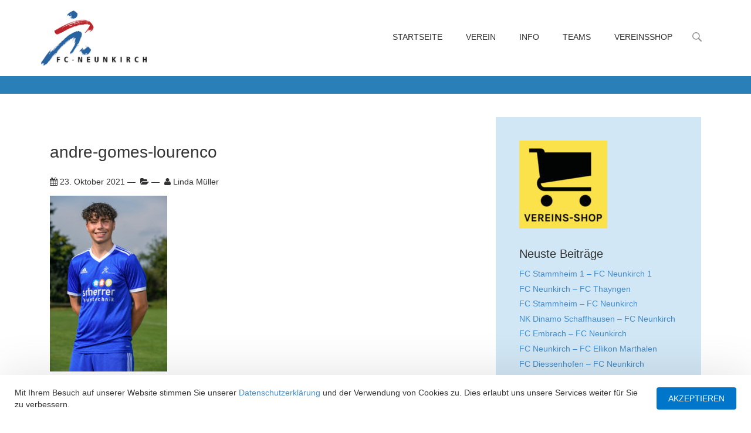

--- FILE ---
content_type: text/html; charset=UTF-8
request_url: https://fcneunkirch.ch/person/resul-musliu/andre-gomes-lourenco-2/
body_size: 15228
content:
<!DOCTYPE html>
<html>
<!--[if lt IE 7]>
<html class="no-js lt-ie9 lt-ie8 lt-ie7"> <![endif]-->
<!--[if IE 7]>
<html class="no-js lt-ie9 lt-ie8"> <![endif]-->
<!--[if IE 8]>
<html class="no-js lt-ie9"> <![endif]-->
<!--[if gt IE 8]><!-->
<html class="no-js"> <!--<![endif]-->
<head>
<!--
________  ___       __   ________   ________  ___  _________        ___       ___       ________
|\   __  \|\  \     |\  \|\   ___  \|\   __  \|\  \|\___   ___\     |\  \     |\  \     |\   ____\
\ \  \|\  \ \  \    \ \  \ \  \\ \  \ \  \|\ /\ \  \|___ \  \_|     \ \  \    \ \  \    \ \  \___|
\ \  \\\  \ \  \  __\ \  \ \  \\ \  \ \   __  \ \  \   \ \  \       \ \  \    \ \  \    \ \  \
\ \  \\\  \ \  \|\__\_\  \ \  \\ \  \ \  \|\  \ \  \   \ \  \       \ \  \____\ \  \____\ \  \____
\ \_______\ \____________\ \__\\ \__\ \_______\ \__\   \ \__\       \ \_______\ \_______\ \_______\
\|_______|\|____________|\|__| \|__|\|_______|\|__|    \|__|        \|_______|\|_______|\|_______|
crafted by OWNBIT LLC
an internet agency in Schaffhausen, Switzerland
https://ownbit.net
-->
<!--
/*******************************
* General and meta
******************************/
-->
<meta charset="UTF-8" />
<meta name="viewport" content="width=device-width, initial-scale=1, maximum-scale=1.0, user-scalable=no">
<!--[if IE]><meta http-equiv="X-UA-Compatible" content="IE=edge,chrome=1" /><![endif]-->
<title>
andre-gomes-lourenco - FC Neunkirch	</title>
<meta name="theme-color" content="#189fff">
<link rel="icon" href="https://fcneunkirch.ch/wp-content/uploads/2017/02/cropped-fcn-32x32.png" sizes="32x32" />
<link rel="icon" href="https://fcneunkirch.ch/wp-content/uploads/2017/02/cropped-fcn-192x192.png" sizes="192x192" />
<link rel="apple-touch-icon" href="https://fcneunkirch.ch/wp-content/uploads/2017/02/cropped-fcn-180x180.png" />
<meta name="msapplication-TileImage" content="https://fcneunkirch.ch/wp-content/uploads/2017/02/cropped-fcn-270x270.png" />
<meta name='robots' content='index, follow, max-image-preview:large, max-snippet:-1, max-video-preview:-1' />
<!-- This site is optimized with the Yoast SEO plugin v26.6 - https://yoast.com/wordpress/plugins/seo/ -->
<title>andre-gomes-lourenco - FC Neunkirch</title>
<link rel="canonical" href="https://fcneunkirch.ch/person/resul-musliu/andre-gomes-lourenco-2/" />
<meta property="og:locale" content="de_DE" />
<meta property="og:type" content="article" />
<meta property="og:title" content="andre-gomes-lourenco - FC Neunkirch" />
<meta property="og:url" content="https://fcneunkirch.ch/person/resul-musliu/andre-gomes-lourenco-2/" />
<meta property="og:site_name" content="FC Neunkirch" />
<meta property="article:publisher" content="https://www.facebook.com/fcneunkirchfrauen/" />
<meta property="og:image" content="https://fcneunkirch.ch/person/resul-musliu/andre-gomes-lourenco-2" />
<meta property="og:image:width" content="1707" />
<meta property="og:image:height" content="2560" />
<meta property="og:image:type" content="image/jpeg" />
<meta name="twitter:card" content="summary_large_image" />
<script type="application/ld+json" class="yoast-schema-graph">{"@context":"https://schema.org","@graph":[{"@type":"WebPage","@id":"https://fcneunkirch.ch/person/resul-musliu/andre-gomes-lourenco-2/","url":"https://fcneunkirch.ch/person/resul-musliu/andre-gomes-lourenco-2/","name":"andre-gomes-lourenco - FC Neunkirch","isPartOf":{"@id":"https://fcneunkirch.ch/#website"},"primaryImageOfPage":{"@id":"https://fcneunkirch.ch/person/resul-musliu/andre-gomes-lourenco-2/#primaryimage"},"image":{"@id":"https://fcneunkirch.ch/person/resul-musliu/andre-gomes-lourenco-2/#primaryimage"},"thumbnailUrl":"https://fcneunkirch.ch/wp-content/uploads/2021/10/andre-gomes-lourenco-scaled.jpg","datePublished":"2021-10-23T08:55:14+00:00","breadcrumb":{"@id":"https://fcneunkirch.ch/person/resul-musliu/andre-gomes-lourenco-2/#breadcrumb"},"inLanguage":"de-CH","potentialAction":[{"@type":"ReadAction","target":["https://fcneunkirch.ch/person/resul-musliu/andre-gomes-lourenco-2/"]}]},{"@type":"ImageObject","inLanguage":"de-CH","@id":"https://fcneunkirch.ch/person/resul-musliu/andre-gomes-lourenco-2/#primaryimage","url":"https://fcneunkirch.ch/wp-content/uploads/2021/10/andre-gomes-lourenco-scaled.jpg","contentUrl":"https://fcneunkirch.ch/wp-content/uploads/2021/10/andre-gomes-lourenco-scaled.jpg","width":1707,"height":2560},{"@type":"BreadcrumbList","@id":"https://fcneunkirch.ch/person/resul-musliu/andre-gomes-lourenco-2/#breadcrumb","itemListElement":[{"@type":"ListItem","position":1,"name":"Home","item":"https://fcneunkirch.ch/"},{"@type":"ListItem","position":2,"name":"Resul Musliu","item":"https://fcneunkirch.ch/person/resul-musliu/"},{"@type":"ListItem","position":3,"name":"andre-gomes-lourenco"}]},{"@type":"WebSite","@id":"https://fcneunkirch.ch/#website","url":"https://fcneunkirch.ch/","name":"FC Neunkirch","description":"Offizielle Website","potentialAction":[{"@type":"SearchAction","target":{"@type":"EntryPoint","urlTemplate":"https://fcneunkirch.ch/?s={search_term_string}"},"query-input":{"@type":"PropertyValueSpecification","valueRequired":true,"valueName":"search_term_string"}}],"inLanguage":"de-CH"}]}</script>
<!-- / Yoast SEO plugin. -->
<link rel='dns-prefetch' href='//maps.googleapis.com' />
<link rel="alternate" title="oEmbed (JSON)" type="application/json+oembed" href="https://fcneunkirch.ch/wp-json/oembed/1.0/embed?url=https%3A%2F%2Ffcneunkirch.ch%2Fperson%2Fresul-musliu%2Fandre-gomes-lourenco-2%2F" />
<link rel="alternate" title="oEmbed (XML)" type="text/xml+oembed" href="https://fcneunkirch.ch/wp-json/oembed/1.0/embed?url=https%3A%2F%2Ffcneunkirch.ch%2Fperson%2Fresul-musliu%2Fandre-gomes-lourenco-2%2F&#038;format=xml" />
<!-- This site uses the Google Analytics by ExactMetrics plugin v8.11.0 - Using Analytics tracking - https://www.exactmetrics.com/ -->
<!-- Note: ExactMetrics is not currently configured on this site. The site owner needs to authenticate with Google Analytics in the ExactMetrics settings panel. -->
<!-- No tracking code set -->
<!-- / Google Analytics by ExactMetrics -->
<style id='wp-img-auto-sizes-contain-inline-css' type='text/css'>
img:is([sizes=auto i],[sizes^="auto," i]){contain-intrinsic-size:3000px 1500px}
/*# sourceURL=wp-img-auto-sizes-contain-inline-css */
</style>
<style id='wp-emoji-styles-inline-css' type='text/css'>
img.wp-smiley, img.emoji {
display: inline !important;
border: none !important;
box-shadow: none !important;
height: 1em !important;
width: 1em !important;
margin: 0 0.07em !important;
vertical-align: -0.1em !important;
background: none !important;
padding: 0 !important;
}
/*# sourceURL=wp-emoji-styles-inline-css */
</style>
<style id='wp-block-library-inline-css' type='text/css'>
:root{--wp-block-synced-color:#7a00df;--wp-block-synced-color--rgb:122,0,223;--wp-bound-block-color:var(--wp-block-synced-color);--wp-editor-canvas-background:#ddd;--wp-admin-theme-color:#007cba;--wp-admin-theme-color--rgb:0,124,186;--wp-admin-theme-color-darker-10:#006ba1;--wp-admin-theme-color-darker-10--rgb:0,107,160.5;--wp-admin-theme-color-darker-20:#005a87;--wp-admin-theme-color-darker-20--rgb:0,90,135;--wp-admin-border-width-focus:2px}@media (min-resolution:192dpi){:root{--wp-admin-border-width-focus:1.5px}}.wp-element-button{cursor:pointer}:root .has-very-light-gray-background-color{background-color:#eee}:root .has-very-dark-gray-background-color{background-color:#313131}:root .has-very-light-gray-color{color:#eee}:root .has-very-dark-gray-color{color:#313131}:root .has-vivid-green-cyan-to-vivid-cyan-blue-gradient-background{background:linear-gradient(135deg,#00d084,#0693e3)}:root .has-purple-crush-gradient-background{background:linear-gradient(135deg,#34e2e4,#4721fb 50%,#ab1dfe)}:root .has-hazy-dawn-gradient-background{background:linear-gradient(135deg,#faaca8,#dad0ec)}:root .has-subdued-olive-gradient-background{background:linear-gradient(135deg,#fafae1,#67a671)}:root .has-atomic-cream-gradient-background{background:linear-gradient(135deg,#fdd79a,#004a59)}:root .has-nightshade-gradient-background{background:linear-gradient(135deg,#330968,#31cdcf)}:root .has-midnight-gradient-background{background:linear-gradient(135deg,#020381,#2874fc)}:root{--wp--preset--font-size--normal:16px;--wp--preset--font-size--huge:42px}.has-regular-font-size{font-size:1em}.has-larger-font-size{font-size:2.625em}.has-normal-font-size{font-size:var(--wp--preset--font-size--normal)}.has-huge-font-size{font-size:var(--wp--preset--font-size--huge)}.has-text-align-center{text-align:center}.has-text-align-left{text-align:left}.has-text-align-right{text-align:right}.has-fit-text{white-space:nowrap!important}#end-resizable-editor-section{display:none}.aligncenter{clear:both}.items-justified-left{justify-content:flex-start}.items-justified-center{justify-content:center}.items-justified-right{justify-content:flex-end}.items-justified-space-between{justify-content:space-between}.screen-reader-text{border:0;clip-path:inset(50%);height:1px;margin:-1px;overflow:hidden;padding:0;position:absolute;width:1px;word-wrap:normal!important}.screen-reader-text:focus{background-color:#ddd;clip-path:none;color:#444;display:block;font-size:1em;height:auto;left:5px;line-height:normal;padding:15px 23px 14px;text-decoration:none;top:5px;width:auto;z-index:100000}html :where(.has-border-color){border-style:solid}html :where([style*=border-top-color]){border-top-style:solid}html :where([style*=border-right-color]){border-right-style:solid}html :where([style*=border-bottom-color]){border-bottom-style:solid}html :where([style*=border-left-color]){border-left-style:solid}html :where([style*=border-width]){border-style:solid}html :where([style*=border-top-width]){border-top-style:solid}html :where([style*=border-right-width]){border-right-style:solid}html :where([style*=border-bottom-width]){border-bottom-style:solid}html :where([style*=border-left-width]){border-left-style:solid}html :where(img[class*=wp-image-]){height:auto;max-width:100%}:where(figure){margin:0 0 1em}html :where(.is-position-sticky){--wp-admin--admin-bar--position-offset:var(--wp-admin--admin-bar--height,0px)}@media screen and (max-width:600px){html :where(.is-position-sticky){--wp-admin--admin-bar--position-offset:0px}}
/*# sourceURL=wp-block-library-inline-css */
</style><style id='global-styles-inline-css' type='text/css'>
:root{--wp--preset--aspect-ratio--square: 1;--wp--preset--aspect-ratio--4-3: 4/3;--wp--preset--aspect-ratio--3-4: 3/4;--wp--preset--aspect-ratio--3-2: 3/2;--wp--preset--aspect-ratio--2-3: 2/3;--wp--preset--aspect-ratio--16-9: 16/9;--wp--preset--aspect-ratio--9-16: 9/16;--wp--preset--color--black: #000000;--wp--preset--color--cyan-bluish-gray: #abb8c3;--wp--preset--color--white: #ffffff;--wp--preset--color--pale-pink: #f78da7;--wp--preset--color--vivid-red: #cf2e2e;--wp--preset--color--luminous-vivid-orange: #ff6900;--wp--preset--color--luminous-vivid-amber: #fcb900;--wp--preset--color--light-green-cyan: #7bdcb5;--wp--preset--color--vivid-green-cyan: #00d084;--wp--preset--color--pale-cyan-blue: #8ed1fc;--wp--preset--color--vivid-cyan-blue: #0693e3;--wp--preset--color--vivid-purple: #9b51e0;--wp--preset--gradient--vivid-cyan-blue-to-vivid-purple: linear-gradient(135deg,rgb(6,147,227) 0%,rgb(155,81,224) 100%);--wp--preset--gradient--light-green-cyan-to-vivid-green-cyan: linear-gradient(135deg,rgb(122,220,180) 0%,rgb(0,208,130) 100%);--wp--preset--gradient--luminous-vivid-amber-to-luminous-vivid-orange: linear-gradient(135deg,rgb(252,185,0) 0%,rgb(255,105,0) 100%);--wp--preset--gradient--luminous-vivid-orange-to-vivid-red: linear-gradient(135deg,rgb(255,105,0) 0%,rgb(207,46,46) 100%);--wp--preset--gradient--very-light-gray-to-cyan-bluish-gray: linear-gradient(135deg,rgb(238,238,238) 0%,rgb(169,184,195) 100%);--wp--preset--gradient--cool-to-warm-spectrum: linear-gradient(135deg,rgb(74,234,220) 0%,rgb(151,120,209) 20%,rgb(207,42,186) 40%,rgb(238,44,130) 60%,rgb(251,105,98) 80%,rgb(254,248,76) 100%);--wp--preset--gradient--blush-light-purple: linear-gradient(135deg,rgb(255,206,236) 0%,rgb(152,150,240) 100%);--wp--preset--gradient--blush-bordeaux: linear-gradient(135deg,rgb(254,205,165) 0%,rgb(254,45,45) 50%,rgb(107,0,62) 100%);--wp--preset--gradient--luminous-dusk: linear-gradient(135deg,rgb(255,203,112) 0%,rgb(199,81,192) 50%,rgb(65,88,208) 100%);--wp--preset--gradient--pale-ocean: linear-gradient(135deg,rgb(255,245,203) 0%,rgb(182,227,212) 50%,rgb(51,167,181) 100%);--wp--preset--gradient--electric-grass: linear-gradient(135deg,rgb(202,248,128) 0%,rgb(113,206,126) 100%);--wp--preset--gradient--midnight: linear-gradient(135deg,rgb(2,3,129) 0%,rgb(40,116,252) 100%);--wp--preset--font-size--small: 13px;--wp--preset--font-size--medium: 20px;--wp--preset--font-size--large: 36px;--wp--preset--font-size--x-large: 42px;--wp--preset--spacing--20: 0.44rem;--wp--preset--spacing--30: 0.67rem;--wp--preset--spacing--40: 1rem;--wp--preset--spacing--50: 1.5rem;--wp--preset--spacing--60: 2.25rem;--wp--preset--spacing--70: 3.38rem;--wp--preset--spacing--80: 5.06rem;--wp--preset--shadow--natural: 6px 6px 9px rgba(0, 0, 0, 0.2);--wp--preset--shadow--deep: 12px 12px 50px rgba(0, 0, 0, 0.4);--wp--preset--shadow--sharp: 6px 6px 0px rgba(0, 0, 0, 0.2);--wp--preset--shadow--outlined: 6px 6px 0px -3px rgb(255, 255, 255), 6px 6px rgb(0, 0, 0);--wp--preset--shadow--crisp: 6px 6px 0px rgb(0, 0, 0);}:where(.is-layout-flex){gap: 0.5em;}:where(.is-layout-grid){gap: 0.5em;}body .is-layout-flex{display: flex;}.is-layout-flex{flex-wrap: wrap;align-items: center;}.is-layout-flex > :is(*, div){margin: 0;}body .is-layout-grid{display: grid;}.is-layout-grid > :is(*, div){margin: 0;}:where(.wp-block-columns.is-layout-flex){gap: 2em;}:where(.wp-block-columns.is-layout-grid){gap: 2em;}:where(.wp-block-post-template.is-layout-flex){gap: 1.25em;}:where(.wp-block-post-template.is-layout-grid){gap: 1.25em;}.has-black-color{color: var(--wp--preset--color--black) !important;}.has-cyan-bluish-gray-color{color: var(--wp--preset--color--cyan-bluish-gray) !important;}.has-white-color{color: var(--wp--preset--color--white) !important;}.has-pale-pink-color{color: var(--wp--preset--color--pale-pink) !important;}.has-vivid-red-color{color: var(--wp--preset--color--vivid-red) !important;}.has-luminous-vivid-orange-color{color: var(--wp--preset--color--luminous-vivid-orange) !important;}.has-luminous-vivid-amber-color{color: var(--wp--preset--color--luminous-vivid-amber) !important;}.has-light-green-cyan-color{color: var(--wp--preset--color--light-green-cyan) !important;}.has-vivid-green-cyan-color{color: var(--wp--preset--color--vivid-green-cyan) !important;}.has-pale-cyan-blue-color{color: var(--wp--preset--color--pale-cyan-blue) !important;}.has-vivid-cyan-blue-color{color: var(--wp--preset--color--vivid-cyan-blue) !important;}.has-vivid-purple-color{color: var(--wp--preset--color--vivid-purple) !important;}.has-black-background-color{background-color: var(--wp--preset--color--black) !important;}.has-cyan-bluish-gray-background-color{background-color: var(--wp--preset--color--cyan-bluish-gray) !important;}.has-white-background-color{background-color: var(--wp--preset--color--white) !important;}.has-pale-pink-background-color{background-color: var(--wp--preset--color--pale-pink) !important;}.has-vivid-red-background-color{background-color: var(--wp--preset--color--vivid-red) !important;}.has-luminous-vivid-orange-background-color{background-color: var(--wp--preset--color--luminous-vivid-orange) !important;}.has-luminous-vivid-amber-background-color{background-color: var(--wp--preset--color--luminous-vivid-amber) !important;}.has-light-green-cyan-background-color{background-color: var(--wp--preset--color--light-green-cyan) !important;}.has-vivid-green-cyan-background-color{background-color: var(--wp--preset--color--vivid-green-cyan) !important;}.has-pale-cyan-blue-background-color{background-color: var(--wp--preset--color--pale-cyan-blue) !important;}.has-vivid-cyan-blue-background-color{background-color: var(--wp--preset--color--vivid-cyan-blue) !important;}.has-vivid-purple-background-color{background-color: var(--wp--preset--color--vivid-purple) !important;}.has-black-border-color{border-color: var(--wp--preset--color--black) !important;}.has-cyan-bluish-gray-border-color{border-color: var(--wp--preset--color--cyan-bluish-gray) !important;}.has-white-border-color{border-color: var(--wp--preset--color--white) !important;}.has-pale-pink-border-color{border-color: var(--wp--preset--color--pale-pink) !important;}.has-vivid-red-border-color{border-color: var(--wp--preset--color--vivid-red) !important;}.has-luminous-vivid-orange-border-color{border-color: var(--wp--preset--color--luminous-vivid-orange) !important;}.has-luminous-vivid-amber-border-color{border-color: var(--wp--preset--color--luminous-vivid-amber) !important;}.has-light-green-cyan-border-color{border-color: var(--wp--preset--color--light-green-cyan) !important;}.has-vivid-green-cyan-border-color{border-color: var(--wp--preset--color--vivid-green-cyan) !important;}.has-pale-cyan-blue-border-color{border-color: var(--wp--preset--color--pale-cyan-blue) !important;}.has-vivid-cyan-blue-border-color{border-color: var(--wp--preset--color--vivid-cyan-blue) !important;}.has-vivid-purple-border-color{border-color: var(--wp--preset--color--vivid-purple) !important;}.has-vivid-cyan-blue-to-vivid-purple-gradient-background{background: var(--wp--preset--gradient--vivid-cyan-blue-to-vivid-purple) !important;}.has-light-green-cyan-to-vivid-green-cyan-gradient-background{background: var(--wp--preset--gradient--light-green-cyan-to-vivid-green-cyan) !important;}.has-luminous-vivid-amber-to-luminous-vivid-orange-gradient-background{background: var(--wp--preset--gradient--luminous-vivid-amber-to-luminous-vivid-orange) !important;}.has-luminous-vivid-orange-to-vivid-red-gradient-background{background: var(--wp--preset--gradient--luminous-vivid-orange-to-vivid-red) !important;}.has-very-light-gray-to-cyan-bluish-gray-gradient-background{background: var(--wp--preset--gradient--very-light-gray-to-cyan-bluish-gray) !important;}.has-cool-to-warm-spectrum-gradient-background{background: var(--wp--preset--gradient--cool-to-warm-spectrum) !important;}.has-blush-light-purple-gradient-background{background: var(--wp--preset--gradient--blush-light-purple) !important;}.has-blush-bordeaux-gradient-background{background: var(--wp--preset--gradient--blush-bordeaux) !important;}.has-luminous-dusk-gradient-background{background: var(--wp--preset--gradient--luminous-dusk) !important;}.has-pale-ocean-gradient-background{background: var(--wp--preset--gradient--pale-ocean) !important;}.has-electric-grass-gradient-background{background: var(--wp--preset--gradient--electric-grass) !important;}.has-midnight-gradient-background{background: var(--wp--preset--gradient--midnight) !important;}.has-small-font-size{font-size: var(--wp--preset--font-size--small) !important;}.has-medium-font-size{font-size: var(--wp--preset--font-size--medium) !important;}.has-large-font-size{font-size: var(--wp--preset--font-size--large) !important;}.has-x-large-font-size{font-size: var(--wp--preset--font-size--x-large) !important;}
/*# sourceURL=global-styles-inline-css */
</style>
<style id='classic-theme-styles-inline-css' type='text/css'>
/*! This file is auto-generated */
.wp-block-button__link{color:#fff;background-color:#32373c;border-radius:9999px;box-shadow:none;text-decoration:none;padding:calc(.667em + 2px) calc(1.333em + 2px);font-size:1.125em}.wp-block-file__button{background:#32373c;color:#fff;text-decoration:none}
/*# sourceURL=/wp-includes/css/classic-themes.min.css */
</style>
<!-- <link rel='stylesheet' id='contact-form-7-css' href='https://fcneunkirch.ch/wp-content/plugins/contact-form-7/includes/css/styles.css?ver=6.1.4' type='text/css' media='all' /> -->
<!-- <link rel='stylesheet' id='bg-shce-genericons-css' href='https://fcneunkirch.ch/wp-content/plugins/show-hidecollapse-expand/assets/css/genericons/genericons.css?ver=6.9' type='text/css' media='all' /> -->
<!-- <link rel='stylesheet' id='bg-show-hide-css' href='https://fcneunkirch.ch/wp-content/plugins/show-hidecollapse-expand/assets/css/bg-show-hide.css?ver=6.9' type='text/css' media='all' /> -->
<!-- <link rel='stylesheet' id='visualComposerElements-css' href='https://fcneunkirch.ch/wp-content/themes/fcneunkirch-fcneunkirch.ch/vendor/ownbit/wp-module-visualcomposerelements/css/main.css?ver=6.9' type='text/css' media='all' /> -->
<!-- <link rel='stylesheet' id='slider-css' href='https://fcneunkirch.ch/wp-content/themes/fcneunkirch-fcneunkirch.ch/vendor/ownbit/wp-module-slider/css/main.css?ver=6.9' type='text/css' media='all' /> -->
<!-- <link rel='stylesheet' id='button-css' href='https://fcneunkirch.ch/wp-content/themes/fcneunkirch-fcneunkirch.ch/vendor/ownbit/wp-module-button/css/main.css?ver=6.9' type='text/css' media='all' /> -->
<!-- <link rel='stylesheet' id='post-css' href='https://fcneunkirch.ch/wp-content/themes/fcneunkirch-fcneunkirch.ch/vendor/ownbit/wp-module-post/css/main.css?ver=6.9' type='text/css' media='all' /> -->
<!-- <link rel='stylesheet' id='infostripe-css' href='https://fcneunkirch.ch/wp-content/themes/fcneunkirch-fcneunkirch.ch/vendor/ownbit/wp-module-infostripe/css/main.css?ver=6.9' type='text/css' media='all' /> -->
<!-- <link rel='stylesheet' id='obContactWidget-css' href='https://fcneunkirch.ch/wp-content/themes/fcneunkirch-fcneunkirch.ch/vendor/ownbit/wp-module-obcontactwidget/css/main.css?ver=6.9' type='text/css' media='all' /> -->
<!-- <link rel='stylesheet' id='obCopyrightWidget-css' href='https://fcneunkirch.ch/wp-content/themes/fcneunkirch-fcneunkirch.ch/vendor/ownbit/wp-module-obcopyrightwidget/css/main.css?ver=6.9' type='text/css' media='all' /> -->
<!-- <link rel='stylesheet' id='pagesection-css' href='https://fcneunkirch.ch/wp-content/themes/fcneunkirch-fcneunkirch.ch/vendor/ownbit/wp-module-pagesection/css/main.css?ver=6.9' type='text/css' media='all' /> -->
<!-- <link rel='stylesheet' id='responsiveNavigation-css' href='https://fcneunkirch.ch/wp-content/themes/fcneunkirch-fcneunkirch.ch/vendor/ownbit/wp-module-responsivenavigation/css/main.css?ver=6.9' type='text/css' media='all' /> -->
<!-- <link rel='stylesheet' id='footballclubModule-css' href='https://fcneunkirch.ch/wp-content/themes/fcneunkirch-fcneunkirch.ch/modules/1stparty/wp-module-footballclub/css/main.min.css?ver=6.9' type='text/css' media='all' /> -->
<!-- <link rel='stylesheet' id='playingField-css' href='https://fcneunkirch.ch/wp-content/themes/fcneunkirch-fcneunkirch.ch/modules/1stparty/wp-module-playing-field/css/main.min.css?ver=6.9' type='text/css' media='all' /> -->
<!-- <link rel='stylesheet' id='tablepress-default-css' href='https://fcneunkirch.ch/wp-content/plugins/tablepress/css/build/default.css?ver=3.2.6' type='text/css' media='all' /> -->
<!-- <link rel='stylesheet' id='normalize-css' href='https://fcneunkirch.ch/wp-content/themes/fcneunkirch-fcneunkirch.ch/css/3rdparty/normalize-3.0.1.css?ver=6.9' type='text/css' media='all' /> -->
<!-- <link rel='stylesheet' id='bootstrap-css' href='https://fcneunkirch.ch/wp-content/themes/fcneunkirch-fcneunkirch.ch/css/3rdparty/bootstrap.min.css?ver=6.9' type='text/css' media='all' /> -->
<!-- <link rel='stylesheet' id='fontawesome-css' href='https://fcneunkirch.ch/wp-content/themes/fcneunkirch-fcneunkirch.ch/css/3rdparty/font-awesome.min.css?ver=6.9' type='text/css' media='all' /> -->
<script src='//fcneunkirch.ch/wp-content/cache/wpfc-minified/2h2hj5g/4bpnz.js' type="text/javascript"></script>
<!-- <script type="text/javascript" src="https://fcneunkirch.ch/wp-includes/js/jquery/jquery.min.js?ver=3.7.1" id="jquery-core-js"></script> -->
<!-- <script type="text/javascript" src="https://fcneunkirch.ch/wp-includes/js/jquery/jquery-migrate.min.js?ver=3.4.1" id="jquery-migrate-js"></script> -->
<script type="text/javascript" src="https://maps.googleapis.com/maps/api/js?ver=6.9" id="-js"></script>
<script src='//fcneunkirch.ch/wp-content/cache/wpfc-minified/kwqj6mxl/4bpnz.js' type="text/javascript"></script>
<!-- <script type="text/javascript" src="https://fcneunkirch.ch/wp-content/themes/fcneunkirch-fcneunkirch.ch/modules/1stparty/wp-module-footballclub/js/main.min.js?ver=6.9" id="footballclubModule-js"></script> -->
<!-- <script type="text/javascript" src="https://fcneunkirch.ch/wp-content/themes/fcneunkirch-fcneunkirch.ch/js/3rdparty/obmigrate.min.js" id="obmigrate-js"></script> -->
<!-- <script type="text/javascript" src="https://fcneunkirch.ch/wp-content/themes/fcneunkirch-fcneunkirch.ch/js/3rdparty/modernizr-custom.min.js" id="modernizr-js"></script> -->
<!-- <script type="text/javascript" src="https://fcneunkirch.ch/wp-content/themes/fcneunkirch-fcneunkirch.ch/js/3rdparty/bootstrap.min.js" id="bootstrap-js"></script> -->
<link rel="https://api.w.org/" href="https://fcneunkirch.ch/wp-json/" /><link rel="alternate" title="JSON" type="application/json" href="https://fcneunkirch.ch/wp-json/wp/v2/media/13873" /><link rel="EditURI" type="application/rsd+xml" title="RSD" href="https://fcneunkirch.ch/xmlrpc.php?rsd" />
<meta name="generator" content="WordPress 6.9" />
<link rel='shortlink' href='https://fcneunkirch.ch/?p=13873' />
<link rel="icon" href="https://fcneunkirch.ch/wp-content/uploads/2017/02/cropped-fcn-32x32.png" sizes="32x32" />
<link rel="icon" href="https://fcneunkirch.ch/wp-content/uploads/2017/02/cropped-fcn-192x192.png" sizes="192x192" />
<link rel="apple-touch-icon" href="https://fcneunkirch.ch/wp-content/uploads/2017/02/cropped-fcn-180x180.png" />
<meta name="msapplication-TileImage" content="https://fcneunkirch.ch/wp-content/uploads/2017/02/cropped-fcn-270x270.png" />
<!-- 1st party -->
<!-- <link rel="stylesheet" href="https://fcneunkirch.ch/wp-content/themes/fcneunkirch-fcneunkirch.ch/css/1stparty/main.min.css"> -->
<link rel="stylesheet" type="text/css" href="//fcneunkirch.ch/wp-content/cache/wpfc-minified/8kaue24l/4bpnz.css" media="all"/>
<!--[if lt IE 9]><link rel="stylesheet" href="ie8compat.css"><![endif]-->
</head>
<body class="attachment wp-singular attachment-template-default single single-attachment postid-13873 attachmentid-13873 attachment-jpeg wp-theme-fcneunkirch-fcneunkirchch">
<!--[if lt IE 9]>
<div class="browser-happy-overlay">
<p class="browsehappy"">
<span class="glyphicon glyphicon-exclamation-sign"> </span> Javascript ist deaktiviert. Einige Funktionen dieser
Webseite funktionieren nicht optimal ohne Javascript. Bitte <a href="http://www.enable-javascript.com/de/"
target="_blank">aktivieren</a> Sie Javascript.
</p>
</div>
<![endif]-->
<noscript>
<p class="browsehappy"">
<span class="glyphicon glyphicon-exclamation-sign"> </span> Javascript ist deaktiviert. Einige Funktionen dieser
Webseite funktionieren nicht optimal ohne Javascript. Bitte <a href="http://www.enable-javascript.com/de/"
target="_blank">aktivieren</a> Sie Javascript.
</p>
</noscript>
<header class="main">
<div class="responsive-navigation nav-wrapper">
<div class="header-row r1 container">
<div class="partial-md-3 partial-xs-center partial-md-left partial-logo">
<div class="v-center">
<a class="logo" href="https://fcneunkirch.ch">
<img src="https://fcneunkirch.ch/wp-content/themes/fcneunkirch-fcneunkirch.ch/res/logos/logo.png">
</a>
<div class="nav-control btn-nav-toggle">
<span class="fa fa-bars"></span>
</div>
</div>
</div>
<div class="partial-md-9 partial-menu">
<div class="v-center">
<div class="nav-wrapper clearfix responsive-navigation">
<nav class="main navigation clearfix">
<div class="menu-hauptmenue-container"><ul id="menu-hauptmenue" class="clearfix nav-toggle-container"><li id="menu-item-16" class="menu-item menu-item-type-post_type menu-item-object-page menu-item-home menu-item-16"><a href="https://fcneunkirch.ch/">Startseite</a></li>
<li id="menu-item-3295" class="menu-item menu-item-type-custom menu-item-object-custom menu-item-has-children menu-item-3295"><a href="#">Verein</a>
<ul class="sub-menu">
<li id="menu-item-1452" class="menu-item menu-item-type-post_type menu-item-object-group menu-item-1452"><a href="https://fcneunkirch.ch/group/vorstand/">Vorstand</a></li>
<li id="menu-item-2669" class="menu-item menu-item-type-post_type menu-item-object-group menu-item-2669"><a href="https://fcneunkirch.ch/group/schiedsrichter/">Schiedsrichter</a></li>
<li id="menu-item-2632" class="menu-item menu-item-type-post_type menu-item-object-page menu-item-2632"><a href="https://fcneunkirch.ch/einige-angaben-zum-clubhaus/">Unser Clubhaus</a></li>
<li id="menu-item-2704" class="menu-item menu-item-type-custom menu-item-object-custom menu-item-2704"><a target="_blank" href="https://fcneunkirch.ch/wp-content/uploads/2016/11/FC-Neunkirch-Statuten-2011.pdf">Statuten</a></li>
<li id="menu-item-1805" class="menu-item menu-item-type-custom menu-item-object-custom menu-item-has-children menu-item-1805"><a href="#">Sportplatz</a>
<ul class="sub-menu">
<li id="menu-item-15" class="menu-item menu-item-type-post_type menu-item-object-page menu-item-15"><a href="https://fcneunkirch.ch/sportplatz/">Übersicht</a></li>
<li id="menu-item-627" class="menu-item menu-item-type-post_type menu-item-object-page menu-item-627"><a href="https://fcneunkirch.ch/anfahrt/">Anfahrt</a></li>
<li id="menu-item-6928" class="menu-item menu-item-type-post_type menu-item-object-page menu-item-6928"><a href="https://fcneunkirch.ch/sportplatz-randenblick-fotos/">Fotos</a></li>
</ul>
</li>
<li id="menu-item-3713" class="menu-item menu-item-type-post_type menu-item-object-page menu-item-3713"><a href="https://fcneunkirch.ch/archiv/">Archivbilder</a></li>
</ul>
</li>
<li id="menu-item-3294" class="menu-item menu-item-type-custom menu-item-object-custom menu-item-has-children menu-item-3294"><a href="#">Info</a>
<ul class="sub-menu">
<li id="menu-item-9403" class="menu-item menu-item-type-post_type menu-item-object-page menu-item-9403"><a href="https://fcneunkirch.ch/trainingszeiten/">Trainingszeiten</a></li>
<li id="menu-item-2618" class="menu-item menu-item-type-post_type menu-item-object-page menu-item-2618"><a href="https://fcneunkirch.ch/kinderfussball-beim-fcn/">Kinderfussball beim FCN</a></li>
<li id="menu-item-2619" class="menu-item menu-item-type-post_type menu-item-object-page menu-item-2619"><a href="https://fcneunkirch.ch/die-geschichte-des-fcn/">Die Geschichte des FCN</a></li>
<li id="menu-item-6918" class="menu-item menu-item-type-custom menu-item-object-custom menu-item-6918"><a target="_blank" href="https://fcneunkirch.ch/wp-content/uploads/2017/02/Junioren-Leitbild-2008.pdf">Junioren-Leitbild</a></li>
<li id="menu-item-8941" class="menu-item menu-item-type-custom menu-item-object-custom menu-item-8941"><a target="_blank" href="https://fcneunkirch.ch/wp-content/uploads/2023/08/Info-betreffend-JuKo-20230729.pdf">JuKo &#8211; Info an die Eltern</a></li>
<li id="menu-item-7306" class="menu-item menu-item-type-custom menu-item-object-custom menu-item-has-children menu-item-7306"><a href="#">KiFu Schiedsrichter</a>
<ul class="sub-menu">
<li id="menu-item-8977" class="menu-item menu-item-type-custom menu-item-object-custom menu-item-8977"><a target="_blank" href="http://www.fvrz.ch/Portaldata/10/Resources/dokumente/weisungenhandbuch/WeisungJuniorenJuniorinnenE7er201819-1.pdf">Weisungen Junioren E</a></li>
<li id="menu-item-8978" class="menu-item menu-item-type-custom menu-item-object-custom menu-item-8978"><a target="_blank" href="http://www.fvrz.ch/Portaldata/10/Resources/dokumente/weisungenhandbuch/WeisungJuniorenJuniorinnenD201819.pdf">Weisungen Junioren D</a></li>
</ul>
</li>
<li id="menu-item-6916" class="menu-item menu-item-type-custom menu-item-object-custom menu-item-6916"><a target="_blank" href="https://fcneunkirch.ch/wp-content/uploads/2018/07/Anmeldeformular-Juniorenabteilung-2018.pdf">FCN Anmeldeformular</a></li>
<li id="menu-item-15571" class="menu-item menu-item-type-post_type menu-item-object-page menu-item-15571"><a href="https://fcneunkirch.ch/kontaktformular/">FCN Kontaktformular</a></li>
<li id="menu-item-7106" class="menu-item menu-item-type-custom menu-item-object-custom menu-item-7106"><a target="_blank" href="https://fcneunkirch.ch/wp-content/uploads/2017/02/SFV_Amateur_Anmeldung_d_V3.pdf">SFV Anmeldeformular</a></li>
<li id="menu-item-7788" class="menu-item menu-item-type-custom menu-item-object-custom menu-item-7788"><a target="_blank" href="https://fcneunkirch.ch/wp-content/uploads/2017/08/Amateur_Transfer_T_d_V3.pdf">SFV Übertritt</a></li>
</ul>
</li>
<li id="menu-item-19" class="menu-item menu-item-type-custom menu-item-object-custom menu-item-has-children menu-item-19"><a href="/teams">Teams</a>
<ul class="sub-menu">
<li id="menu-item-606" class="menu-item menu-item-type-post_type menu-item-object-team menu-item-606"><a href="https://fcneunkirch.ch/team/1-mannschaft/">1. Mannschaft</a></li>
<li id="menu-item-545" class="menu-item menu-item-type-post_type menu-item-object-team menu-item-545"><a href="https://fcneunkirch.ch/team/frauen-1/">Frauen 1</a></li>
<li id="menu-item-13785" class="menu-item menu-item-type-custom menu-item-object-custom menu-item-13785"><a href="https://fcneunkirch.ch/team/2-mannschaft/">2. Mannschaft</a></li>
<li id="menu-item-617" class="menu-item menu-item-type-post_type menu-item-object-team menu-item-617"><a href="https://fcneunkirch.ch/team/senioren/">Senioren</a></li>
<li id="menu-item-577" class="menu-item menu-item-type-post_type menu-item-object-team menu-item-577"><a href="https://fcneunkirch.ch/team/junioren-b/">Junioren B</a></li>
<li id="menu-item-15168" class="menu-item menu-item-type-custom menu-item-object-custom menu-item-15168"><a href="https://fcneunkirch.ch/team/junioren-c/">Junioren C</a></li>
<li id="menu-item-601" class="menu-item menu-item-type-post_type menu-item-object-team menu-item-601"><a href="https://fcneunkirch.ch/team/junioren-da/">Junioren Da</a></li>
<li id="menu-item-27506" class="menu-item menu-item-type-custom menu-item-object-custom menu-item-27506"><a href="https://fcneunkirch.ch/team/junioren-db/">Junioren Db</a></li>
<li id="menu-item-599" class="menu-item menu-item-type-post_type menu-item-object-team menu-item-599"><a href="https://fcneunkirch.ch/team/junioren-e/">Junioren E</a></li>
<li id="menu-item-598" class="menu-item menu-item-type-post_type menu-item-object-team menu-item-598"><a href="https://fcneunkirch.ch/team/junioren-f/">Junioren F</a></li>
</ul>
</li>
<li id="menu-item-11644" class="menu-item menu-item-type-custom menu-item-object-custom menu-item-11644"><a href="https://vereinsshop.taurussports.ch/produkt-kategorie/fussball-vereine-verbaende/fc-neunkirch/">Vereinsshop</a></li>
<li id="menu-item-20" class="menu-item-search menu-item menu-item-type-custom menu-item-object-custom menu-item-20"><a href="/?s="><![CDATA[SUCHE]]> </a></li>
</ul></div>
</nav>
</div>
</div>
</div>
</div>
</div>
</header>
<section class="main post">
<div class="page-divider dark"></div>
<div class="container content-wrapper">
<div class="col-md-8">
<div class="OBPost post-13873 attachment type-attachment status-inherit hentry">
<h2>andre-gomes-lourenco</h2>
<div class="post-information">
<div class="publish-date">
<span class="fa fa-calendar"></span> 23. Oktober 2021 &mdash;&nbsp;
</div>
<div class="categories">
<span class="fa fa-folder-open"></span>  &mdash;&nbsp;
</div>
<div class="author">
<span class="fa fa-user"></span>				Linda Müller					</div>
</div>
<div class="content"><p class="attachment"><a href='https://fcneunkirch.ch/wp-content/uploads/2021/10/andre-gomes-lourenco-scaled.jpg'><img fetchpriority="high" decoding="async" width="200" height="300" src="https://fcneunkirch.ch/wp-content/uploads/2021/10/andre-gomes-lourenco-200x300.jpg" class="attachment-medium size-medium" alt="" srcset="https://fcneunkirch.ch/wp-content/uploads/2021/10/andre-gomes-lourenco-200x300.jpg 200w, https://fcneunkirch.ch/wp-content/uploads/2021/10/andre-gomes-lourenco-683x1024.jpg 683w, https://fcneunkirch.ch/wp-content/uploads/2021/10/andre-gomes-lourenco-768x1152.jpg 768w, https://fcneunkirch.ch/wp-content/uploads/2021/10/andre-gomes-lourenco-1024x1536.jpg 1024w, https://fcneunkirch.ch/wp-content/uploads/2021/10/andre-gomes-lourenco-1365x2048.jpg 1365w, https://fcneunkirch.ch/wp-content/uploads/2021/10/andre-gomes-lourenco-380x570.jpg 380w, https://fcneunkirch.ch/wp-content/uploads/2021/10/andre-gomes-lourenco-scaled.jpg 1707w" sizes="(max-width: 200px) 100vw, 200px" /></a></p>
</div>
</div>                            </div>
<div class="col-md-4">
<aside class="sidebar">
<div class="row">
<div class="col-sm-12 sidebar-widget">
<a class="OBImageWidget-link" href="https://www.taurussports.ch/webshop/ki/Vereins-Shop/Fussball/fc-neunkirch.html" >
<img class="OBImageWidget-image " src="https://fcneunkirch.ch/wp-content/uploads/2016/12/vereins-shop-teaser-e1581936997733.jpg"/>
</a>
</div><div class="col-sm-12 sidebar-widget"><h4>Neuste Beiträge</h4>			<div class="textwidget"><ul><li><a href="https://fcneunkirch.ch/game/fc-stammheim-1-fc-neunkirch-1-3/">FC Stammheim 1 &#8211; FC Neunkirch 1</a></li><li><a href="https://fcneunkirch.ch/game/fc-neunkirch-fc-thayngen-5/">FC Neunkirch &#8211; FC Thayngen</a></li><li><a href="https://fcneunkirch.ch/game/fc-stammheim-fc-neunkirch-4/">FC Stammheim &#8211; FC Neunkirch</a></li><li><a href="https://fcneunkirch.ch/game/nk-dinamo-schaffhausen-fc-neunkirch-5/">NK Dinamo Schaffhausen &#8211; FC Neunkirch</a></li><li><a href="https://fcneunkirch.ch/game/fc-embrach-fc-neunkirch/">FC Embrach &#8211; FC Neunkirch</a></li><li><a href="https://fcneunkirch.ch/game/fc-neunkirch-fc-ellikon-marthalen-3/">FC Neunkirch &#8211; FC Ellikon Marthalen</a></li><li><a href="https://fcneunkirch.ch/game/fc-diessenhofen-fc-neunkirch-2/">FC Diessenhofen &#8211; FC Neunkirch</a></li><li><a href="https://fcneunkirch.ch/game/fc-neunkirch-fc-newborn-5/">FC Neunkirch &#8211; FC Newborn</a></li><li><a href="https://fcneunkirch.ch/game/fc-neunkirch-sporting-club-schaffhausen-3/">FC Neunkirch &#8211; Sporting Club Schaffhausen</a></li><li><a href="https://fcneunkirch.ch/game/fc-diessenhofen-2-fc-neunkirch-2/">FC Diessenhofen 2 &#8211; FC Neunkirch 2</a></li></ul></div>
</div><div class="col-sm-12 sidebar-widget"><h4>Archiv</h4>		<label class="screen-reader-text" for="archives-dropdown-2">Archiv</label>
<select id="archives-dropdown-2" name="archive-dropdown">
<option value="">Monat auswählen</option>
<option value='https://fcneunkirch.ch/2025/06/'> Juni 2025 </option>
<option value='https://fcneunkirch.ch/2025/01/'> Januar 2025 </option>
<option value='https://fcneunkirch.ch/2024/10/'> Oktober 2024 </option>
<option value='https://fcneunkirch.ch/2024/08/'> August 2024 </option>
<option value='https://fcneunkirch.ch/2024/06/'> Juni 2024 </option>
<option value='https://fcneunkirch.ch/2024/05/'> Mai 2024 </option>
<option value='https://fcneunkirch.ch/2024/04/'> April 2024 </option>
<option value='https://fcneunkirch.ch/2024/03/'> März 2024 </option>
<option value='https://fcneunkirch.ch/2023/11/'> November 2023 </option>
<option value='https://fcneunkirch.ch/2023/07/'> Juli 2023 </option>
<option value='https://fcneunkirch.ch/2023/06/'> Juni 2023 </option>
<option value='https://fcneunkirch.ch/2023/05/'> Mai 2023 </option>
<option value='https://fcneunkirch.ch/2022/11/'> November 2022 </option>
<option value='https://fcneunkirch.ch/2022/07/'> Juli 2022 </option>
<option value='https://fcneunkirch.ch/2022/06/'> Juni 2022 </option>
<option value='https://fcneunkirch.ch/2021/08/'> August 2021 </option>
<option value='https://fcneunkirch.ch/2021/06/'> Juni 2021 </option>
<option value='https://fcneunkirch.ch/2021/05/'> Mai 2021 </option>
<option value='https://fcneunkirch.ch/2020/12/'> Dezember 2020 </option>
<option value='https://fcneunkirch.ch/2020/11/'> November 2020 </option>
<option value='https://fcneunkirch.ch/2020/10/'> Oktober 2020 </option>
<option value='https://fcneunkirch.ch/2020/06/'> Juni 2020 </option>
<option value='https://fcneunkirch.ch/2020/03/'> März 2020 </option>
<option value='https://fcneunkirch.ch/2020/02/'> Februar 2020 </option>
<option value='https://fcneunkirch.ch/2019/11/'> November 2019 </option>
<option value='https://fcneunkirch.ch/2019/06/'> Juni 2019 </option>
<option value='https://fcneunkirch.ch/2019/04/'> April 2019 </option>
<option value='https://fcneunkirch.ch/2019/03/'> März 2019 </option>
<option value='https://fcneunkirch.ch/2018/12/'> Dezember 2018 </option>
<option value='https://fcneunkirch.ch/2018/08/'> August 2018 </option>
<option value='https://fcneunkirch.ch/2018/07/'> Juli 2018 </option>
<option value='https://fcneunkirch.ch/2018/06/'> Juni 2018 </option>
<option value='https://fcneunkirch.ch/2018/05/'> Mai 2018 </option>
<option value='https://fcneunkirch.ch/2018/04/'> April 2018 </option>
<option value='https://fcneunkirch.ch/2018/01/'> Januar 2018 </option>
<option value='https://fcneunkirch.ch/2017/08/'> August 2017 </option>
<option value='https://fcneunkirch.ch/2017/07/'> Juli 2017 </option>
<option value='https://fcneunkirch.ch/2017/06/'> Juni 2017 </option>
<option value='https://fcneunkirch.ch/2017/05/'> Mai 2017 </option>
<option value='https://fcneunkirch.ch/2017/04/'> April 2017 </option>
<option value='https://fcneunkirch.ch/2017/03/'> März 2017 </option>
<option value='https://fcneunkirch.ch/2017/02/'> Februar 2017 </option>
<option value='https://fcneunkirch.ch/2016/11/'> November 2016 </option>
<option value='https://fcneunkirch.ch/2016/10/'> Oktober 2016 </option>
<option value='https://fcneunkirch.ch/2016/09/'> September 2016 </option>
<option value='https://fcneunkirch.ch/2016/08/'> August 2016 </option>
<option value='https://fcneunkirch.ch/2016/06/'> Juni 2016 </option>
<option value='https://fcneunkirch.ch/2016/05/'> Mai 2016 </option>
<option value='https://fcneunkirch.ch/2016/03/'> März 2016 </option>
<option value='https://fcneunkirch.ch/2016/02/'> Februar 2016 </option>
<option value='https://fcneunkirch.ch/2016/01/'> Januar 2016 </option>
<option value='https://fcneunkirch.ch/2015/12/'> Dezember 2015 </option>
<option value='https://fcneunkirch.ch/2015/11/'> November 2015 </option>
<option value='https://fcneunkirch.ch/2015/09/'> September 2015 </option>
<option value='https://fcneunkirch.ch/2015/08/'> August 2015 </option>
<option value='https://fcneunkirch.ch/2015/07/'> Juli 2015 </option>
<option value='https://fcneunkirch.ch/2015/06/'> Juni 2015 </option>
<option value='https://fcneunkirch.ch/2015/05/'> Mai 2015 </option>
<option value='https://fcneunkirch.ch/2015/04/'> April 2015 </option>
<option value='https://fcneunkirch.ch/2015/03/'> März 2015 </option>
<option value='https://fcneunkirch.ch/2015/02/'> Februar 2015 </option>
<option value='https://fcneunkirch.ch/2015/01/'> Januar 2015 </option>
<option value='https://fcneunkirch.ch/2014/11/'> November 2014 </option>
<option value='https://fcneunkirch.ch/2014/10/'> Oktober 2014 </option>
<option value='https://fcneunkirch.ch/2014/09/'> September 2014 </option>
<option value='https://fcneunkirch.ch/2014/08/'> August 2014 </option>
<option value='https://fcneunkirch.ch/2014/07/'> Juli 2014 </option>
<option value='https://fcneunkirch.ch/2014/06/'> Juni 2014 </option>
<option value='https://fcneunkirch.ch/2014/05/'> Mai 2014 </option>
<option value='https://fcneunkirch.ch/2014/04/'> April 2014 </option>
<option value='https://fcneunkirch.ch/2014/03/'> März 2014 </option>
<option value='https://fcneunkirch.ch/2014/02/'> Februar 2014 </option>
<option value='https://fcneunkirch.ch/2014/01/'> Januar 2014 </option>
<option value='https://fcneunkirch.ch/2013/12/'> Dezember 2013 </option>
<option value='https://fcneunkirch.ch/2013/11/'> November 2013 </option>
<option value='https://fcneunkirch.ch/2013/10/'> Oktober 2013 </option>
<option value='https://fcneunkirch.ch/2013/09/'> September 2013 </option>
<option value='https://fcneunkirch.ch/2013/08/'> August 2013 </option>
<option value='https://fcneunkirch.ch/2013/06/'> Juni 2013 </option>
<option value='https://fcneunkirch.ch/2013/05/'> Mai 2013 </option>
<option value='https://fcneunkirch.ch/2013/04/'> April 2013 </option>
<option value='https://fcneunkirch.ch/2013/03/'> März 2013 </option>
<option value='https://fcneunkirch.ch/2012/12/'> Dezember 2012 </option>
<option value='https://fcneunkirch.ch/2012/11/'> November 2012 </option>
<option value='https://fcneunkirch.ch/2012/10/'> Oktober 2012 </option>
<option value='https://fcneunkirch.ch/2012/09/'> September 2012 </option>
<option value='https://fcneunkirch.ch/2012/08/'> August 2012 </option>
<option value='https://fcneunkirch.ch/2012/07/'> Juli 2012 </option>
<option value='https://fcneunkirch.ch/2012/06/'> Juni 2012 </option>
<option value='https://fcneunkirch.ch/2012/05/'> Mai 2012 </option>
<option value='https://fcneunkirch.ch/2012/04/'> April 2012 </option>
<option value='https://fcneunkirch.ch/2012/03/'> März 2012 </option>
<option value='https://fcneunkirch.ch/2012/01/'> Januar 2012 </option>
<option value='https://fcneunkirch.ch/2011/12/'> Dezember 2011 </option>
<option value='https://fcneunkirch.ch/2011/11/'> November 2011 </option>
<option value='https://fcneunkirch.ch/2011/10/'> Oktober 2011 </option>
<option value='https://fcneunkirch.ch/2011/09/'> September 2011 </option>
<option value='https://fcneunkirch.ch/2011/08/'> August 2011 </option>
<option value='https://fcneunkirch.ch/2011/07/'> Juli 2011 </option>
<option value='https://fcneunkirch.ch/2011/06/'> Juni 2011 </option>
<option value='https://fcneunkirch.ch/2011/05/'> Mai 2011 </option>
<option value='https://fcneunkirch.ch/2011/04/'> April 2011 </option>
<option value='https://fcneunkirch.ch/2011/03/'> März 2011 </option>
<option value='https://fcneunkirch.ch/2011/02/'> Februar 2011 </option>
<option value='https://fcneunkirch.ch/2011/01/'> Januar 2011 </option>
<option value='https://fcneunkirch.ch/2010/12/'> Dezember 2010 </option>
<option value='https://fcneunkirch.ch/2010/11/'> November 2010 </option>
<option value='https://fcneunkirch.ch/2010/10/'> Oktober 2010 </option>
<option value='https://fcneunkirch.ch/2010/09/'> September 2010 </option>
<option value='https://fcneunkirch.ch/2010/08/'> August 2010 </option>
<option value='https://fcneunkirch.ch/2010/07/'> Juli 2010 </option>
<option value='https://fcneunkirch.ch/2010/06/'> Juni 2010 </option>
<option value='https://fcneunkirch.ch/2010/05/'> Mai 2010 </option>
<option value='https://fcneunkirch.ch/2010/04/'> April 2010 </option>
<option value='https://fcneunkirch.ch/2010/03/'> März 2010 </option>
<option value='https://fcneunkirch.ch/2010/02/'> Februar 2010 </option>
<option value='https://fcneunkirch.ch/2010/01/'> Januar 2010 </option>
<option value='https://fcneunkirch.ch/2009/12/'> Dezember 2009 </option>
<option value='https://fcneunkirch.ch/2009/11/'> November 2009 </option>
<option value='https://fcneunkirch.ch/2009/10/'> Oktober 2009 </option>
<option value='https://fcneunkirch.ch/2009/09/'> September 2009 </option>
<option value='https://fcneunkirch.ch/2009/08/'> August 2009 </option>
<option value='https://fcneunkirch.ch/2009/07/'> Juli 2009 </option>
<option value='https://fcneunkirch.ch/2009/06/'> Juni 2009 </option>
<option value='https://fcneunkirch.ch/2009/05/'> Mai 2009 </option>
<option value='https://fcneunkirch.ch/2009/04/'> April 2009 </option>
<option value='https://fcneunkirch.ch/2009/03/'> März 2009 </option>
<option value='https://fcneunkirch.ch/2009/02/'> Februar 2009 </option>
<option value='https://fcneunkirch.ch/2009/01/'> Januar 2009 </option>
<option value='https://fcneunkirch.ch/2008/12/'> Dezember 2008 </option>
<option value='https://fcneunkirch.ch/2008/11/'> November 2008 </option>
<option value='https://fcneunkirch.ch/2008/10/'> Oktober 2008 </option>
<option value='https://fcneunkirch.ch/2008/09/'> September 2008 </option>
<option value='https://fcneunkirch.ch/2008/08/'> August 2008 </option>
<option value='https://fcneunkirch.ch/2008/07/'> Juli 2008 </option>
<option value='https://fcneunkirch.ch/2008/06/'> Juni 2008 </option>
<option value='https://fcneunkirch.ch/2008/05/'> Mai 2008 </option>
<option value='https://fcneunkirch.ch/2008/04/'> April 2008 </option>
<option value='https://fcneunkirch.ch/2008/03/'> März 2008 </option>
<option value='https://fcneunkirch.ch/2008/02/'> Februar 2008 </option>
<option value='https://fcneunkirch.ch/2008/01/'> Januar 2008 </option>
<option value='https://fcneunkirch.ch/2007/12/'> Dezember 2007 </option>
<option value='https://fcneunkirch.ch/2007/11/'> November 2007 </option>
<option value='https://fcneunkirch.ch/2007/10/'> Oktober 2007 </option>
<option value='https://fcneunkirch.ch/2007/09/'> September 2007 </option>
<option value='https://fcneunkirch.ch/2007/08/'> August 2007 </option>
<option value='https://fcneunkirch.ch/2007/07/'> Juli 2007 </option>
<option value='https://fcneunkirch.ch/2007/06/'> Juni 2007 </option>
<option value='https://fcneunkirch.ch/2007/05/'> Mai 2007 </option>
<option value='https://fcneunkirch.ch/2007/04/'> April 2007 </option>
<option value='https://fcneunkirch.ch/2007/03/'> März 2007 </option>
<option value='https://fcneunkirch.ch/2007/01/'> Januar 2007 </option>
<option value='https://fcneunkirch.ch/2006/12/'> Dezember 2006 </option>
<option value='https://fcneunkirch.ch/2006/11/'> November 2006 </option>
<option value='https://fcneunkirch.ch/2006/10/'> Oktober 2006 </option>
<option value='https://fcneunkirch.ch/2006/09/'> September 2006 </option>
<option value='https://fcneunkirch.ch/2006/08/'> August 2006 </option>
<option value='https://fcneunkirch.ch/2006/07/'> Juli 2006 </option>
<option value='https://fcneunkirch.ch/2006/06/'> Juni 2006 </option>
<option value='https://fcneunkirch.ch/2006/05/'> Mai 2006 </option>
<option value='https://fcneunkirch.ch/2006/04/'> April 2006 </option>
<option value='https://fcneunkirch.ch/2006/03/'> März 2006 </option>
<option value='https://fcneunkirch.ch/2006/02/'> Februar 2006 </option>
<option value='https://fcneunkirch.ch/2006/01/'> Januar 2006 </option>
<option value='https://fcneunkirch.ch/2005/12/'> Dezember 2005 </option>
<option value='https://fcneunkirch.ch/2005/11/'> November 2005 </option>
<option value='https://fcneunkirch.ch/2005/10/'> Oktober 2005 </option>
<option value='https://fcneunkirch.ch/2005/09/'> September 2005 </option>
<option value='https://fcneunkirch.ch/2005/08/'> August 2005 </option>
<option value='https://fcneunkirch.ch/2005/07/'> Juli 2005 </option>
<option value='https://fcneunkirch.ch/2005/06/'> Juni 2005 </option>
<option value='https://fcneunkirch.ch/2005/05/'> Mai 2005 </option>
<option value='https://fcneunkirch.ch/2005/04/'> April 2005 </option>
<option value='https://fcneunkirch.ch/2005/03/'> März 2005 </option>
<option value='https://fcneunkirch.ch/2005/01/'> Januar 2005 </option>
<option value='https://fcneunkirch.ch/2004/11/'> November 2004 </option>
<option value='https://fcneunkirch.ch/2004/09/'> September 2004 </option>
<option value='https://fcneunkirch.ch/2003/09/'> September 2003 </option>
<option value='https://fcneunkirch.ch/2002/09/'> September 2002 </option>
</select>
<script type="text/javascript">
/* <![CDATA[ */
( ( dropdownId ) => {
const dropdown = document.getElementById( dropdownId );
function onSelectChange() {
setTimeout( () => {
if ( 'escape' === dropdown.dataset.lastkey ) {
return;
}
if ( dropdown.value ) {
document.location.href = dropdown.value;
}
}, 250 );
}
function onKeyUp( event ) {
if ( 'Escape' === event.key ) {
dropdown.dataset.lastkey = 'escape';
} else {
delete dropdown.dataset.lastkey;
}
}
function onClick() {
delete dropdown.dataset.lastkey;
}
dropdown.addEventListener( 'keyup', onKeyUp );
dropdown.addEventListener( 'click', onClick );
dropdown.addEventListener( 'change', onSelectChange );
})( "archives-dropdown-2" );
//# sourceURL=WP_Widget_Archives%3A%3Awidget
/* ]]> */
</script>
</div><div class="col-sm-12 sidebar-widget"><h4>Kategorien</h4><form action="https://fcneunkirch.ch" method="get"><label class="screen-reader-text" for="cat">Kategorien</label><select  name='cat' id='cat' class='postform'>
<option value='-1'>Kategorie auswählen</option>
<option class="level-0" value="19">1. Mannschaft</option>
<option class="level-0" value="20">2. Mannschaft</option>
<option class="level-0" value="50">Bildergalerie</option>
<option class="level-0" value="81">Cup</option>
<option class="level-0" value="69">Damen U-18</option>
<option class="level-0" value="240">Fotoday</option>
<option class="level-0" value="11">Frauen 1</option>
<option class="level-0" value="5">Frauen NLA</option>
<option class="level-0" value="266">FuGu</option>
<option class="level-0" value="224">Generalversammlung</option>
<option class="level-0" value="78">Geschichte</option>
<option class="level-0" value="302">Hallenturnier</option>
<option class="level-0" value="88">Homepage</option>
<option class="level-0" value="27">Importarchiv</option>
<option class="level-0" value="7">Info</option>
<option class="level-0" value="77">Jugendliga</option>
<option class="level-0" value="303">Junioren</option>
<option class="level-0" value="6">Junioren A</option>
<option class="level-0" value="13">Junioren B</option>
<option class="level-0" value="14">Junioren C</option>
<option class="level-0" value="64">Junioren D</option>
<option class="level-0" value="15">Junioren Da</option>
<option class="level-0" value="16">Junioren Db</option>
<option class="level-0" value="17">Junioren E</option>
<option class="level-0" value="62">Junioren Ea</option>
<option class="level-0" value="63">Junioren Eb</option>
<option class="level-0" value="18">Junioren F</option>
<option class="level-0" value="71">Junioren Fa</option>
<option class="level-0" value="72">Junioren Fb</option>
<option class="level-0" value="65">Juniorinnen A</option>
<option class="level-0" value="66">Juniorinnen B</option>
<option class="level-0" value="76">Mitgliederbericht</option>
<option class="level-0" value="1">Nicht kategorisiert</option>
<option class="level-0" value="28">Saison 2004/05</option>
<option class="level-0" value="29">Saison 2005/06</option>
<option class="level-0" value="70">Saison 2006/07</option>
<option class="level-0" value="31">Saison 2007/08</option>
<option class="level-0" value="33">Saison 2008/09</option>
<option class="level-0" value="34">Saison 2009/10</option>
<option class="level-0" value="73">Saison 2010/11</option>
<option class="level-0" value="35">Saison 2011/12</option>
<option class="level-0" value="36">Saison 2012/13</option>
<option class="level-0" value="37">Saison 2013/14</option>
<option class="level-0" value="38">Saison 2014/15</option>
<option class="level-0" value="39">Saison 2015/16</option>
<option class="level-0" value="40">Saison 2016/17</option>
<option class="level-0" value="236">Saison 2017/18</option>
<option class="level-0" value="275">Saison 2018/19</option>
<option class="level-0" value="305">Saison 2019/20</option>
<option class="level-0" value="308">Saison 2020/21</option>
<option class="level-0" value="21">Senioren</option>
<option class="level-0" value="122">SKFV</option>
<option class="level-0" value="75">Spezialbericht</option>
<option class="level-0" value="74">Spielbericht</option>
<option class="level-0" value="239">Sponsoren</option>
<option class="level-0" value="276">Trainer</option>
<option class="level-0" value="67">U-18</option>
<option class="level-0" value="25">Verein</option>
<option class="level-0" value="82">Vorbericht</option>
<option class="level-0" value="159">Vorstand</option>
</select>
</form><script type="text/javascript">
/* <![CDATA[ */
( ( dropdownId ) => {
const dropdown = document.getElementById( dropdownId );
function onSelectChange() {
setTimeout( () => {
if ( 'escape' === dropdown.dataset.lastkey ) {
return;
}
if ( dropdown.value && parseInt( dropdown.value ) > 0 && dropdown instanceof HTMLSelectElement ) {
dropdown.parentElement.submit();
}
}, 250 );
}
function onKeyUp( event ) {
if ( 'Escape' === event.key ) {
dropdown.dataset.lastkey = 'escape';
} else {
delete dropdown.dataset.lastkey;
}
}
function onClick() {
delete dropdown.dataset.lastkey;
}
dropdown.addEventListener( 'keyup', onKeyUp );
dropdown.addEventListener( 'click', onClick );
dropdown.addEventListener( 'change', onSelectChange );
})( "cat" );
//# sourceURL=WP_Widget_Categories%3A%3Awidget
/* ]]> */
</script>
</div><div class="col-sm-12 sidebar-widget"><h4>Tags</h4><div class="tagcloud"><a href="https://fcneunkirch.ch/tag/abstieg/" class="tag-cloud-link tag-link-54 tag-link-position-1" style="font-size: 17.227272727273pt;" aria-label="Abstieg (84 Einträge)">Abstieg</a>
<a href="https://fcneunkirch.ch/tag/achtelfinal/" class="tag-cloud-link tag-link-55 tag-link-position-2" style="font-size: 12.263636363636pt;" aria-label="Achtelfinal (13 Einträge)">Achtelfinal</a>
<a href="https://fcneunkirch.ch/tag/aufstieg/" class="tag-cloud-link tag-link-53 tag-link-position-3" style="font-size: 17.609090909091pt;" aria-label="Aufstieg (96 Einträge)">Aufstieg</a>
<a href="https://fcneunkirch.ch/tag/buehlplatz/" class="tag-cloud-link tag-link-95 tag-link-position-4" style="font-size: 8.7636363636364pt;" aria-label="Bühlplatz (3 Einträge)">Bühlplatz</a>
<a href="https://fcneunkirch.ch/tag/cup/" class="tag-cloud-link tag-link-45 tag-link-position-5" style="font-size: 18.245454545455pt;" aria-label="Cup (122 Einträge)">Cup</a>
<a href="https://fcneunkirch.ch/tag/cupfinal/" class="tag-cloud-link tag-link-162 tag-link-position-6" style="font-size: 8.7636363636364pt;" aria-label="Cupfinal (3 Einträge)">Cupfinal</a>
<a href="https://fcneunkirch.ch/tag/double/" class="tag-cloud-link tag-link-212 tag-link-position-7" style="font-size: 8.7636363636364pt;" aria-label="Double (3 Einträge)">Double</a>
<a href="https://fcneunkirch.ch/tag/e-junioren/" class="tag-cloud-link tag-link-261 tag-link-position-8" style="font-size: 8pt;" aria-label="E-Junioren (2 Einträge)">E-Junioren</a>
<a href="https://fcneunkirch.ch/tag/englische-woche/" class="tag-cloud-link tag-link-137 tag-link-position-9" style="font-size: 8.7636363636364pt;" aria-label="englische Woche (3 Einträge)">englische Woche</a>
<a href="https://fcneunkirch.ch/tag/entscheidung/" class="tag-cloud-link tag-link-172 tag-link-position-10" style="font-size: 8pt;" aria-label="Entscheidung (2 Einträge)">Entscheidung</a>
<a href="https://fcneunkirch.ch/tag/f-junioren/" class="tag-cloud-link tag-link-255 tag-link-position-11" style="font-size: 8.7636363636364pt;" aria-label="F-Junioren (3 Einträge)">F-Junioren</a>
<a href="https://fcneunkirch.ch/tag/final/" class="tag-cloud-link tag-link-58 tag-link-position-12" style="font-size: 17.609090909091pt;" aria-label="Final (96 Einträge)">Final</a>
<a href="https://fcneunkirch.ch/tag/finalrunde/" class="tag-cloud-link tag-link-166 tag-link-position-13" style="font-size: 9.9090909090909pt;" aria-label="Finalrunde (5 Einträge)">Finalrunde</a>
<a href="https://fcneunkirch.ch/tag/flutlichtanlage/" class="tag-cloud-link tag-link-46 tag-link-position-14" style="font-size: 12.009090909091pt;" aria-label="Flutlichtanlage (12 Einträge)">Flutlichtanlage</a>
<a href="https://fcneunkirch.ch/tag/fotoday/" class="tag-cloud-link tag-link-237 tag-link-position-15" style="font-size: 8.7636363636364pt;" aria-label="Fotoday (3 Einträge)">Fotoday</a>
<a href="https://fcneunkirch.ch/tag/fussball-gucken/" class="tag-cloud-link tag-link-269 tag-link-position-16" style="font-size: 8pt;" aria-label="Fussball Gucken (2 Einträge)">Fussball Gucken</a>
<a href="https://fcneunkirch.ch/tag/generalversammlung/" class="tag-cloud-link tag-link-41 tag-link-position-17" style="font-size: 12.009090909091pt;" aria-label="Generalversammlung (12 Einträge)">Generalversammlung</a>
<a href="https://fcneunkirch.ch/tag/halbfinal/" class="tag-cloud-link tag-link-57 tag-link-position-18" style="font-size: 16.463636363636pt;" aria-label="Halbfinal (63 Einträge)">Halbfinal</a>
<a href="https://fcneunkirch.ch/tag/junioren/" class="tag-cloud-link tag-link-118 tag-link-position-19" style="font-size: 8.7636363636364pt;" aria-label="Junioren (3 Einträge)">Junioren</a>
<a href="https://fcneunkirch.ch/tag/konter/" class="tag-cloud-link tag-link-52 tag-link-position-20" style="font-size: 18.690909090909pt;" aria-label="Konter (142 Einträge)">Konter</a>
<a href="https://fcneunkirch.ch/tag/leader/" class="tag-cloud-link tag-link-84 tag-link-position-21" style="font-size: 10.672727272727pt;" aria-label="Leader (7 Einträge)">Leader</a>
<a href="https://fcneunkirch.ch/tag/ligaerhalt/" class="tag-cloud-link tag-link-226 tag-link-position-22" style="font-size: 9.4pt;" aria-label="Ligaerhalt (4 Einträge)">Ligaerhalt</a>
<a href="https://fcneunkirch.ch/tag/lipo-park/" class="tag-cloud-link tag-link-100 tag-link-position-23" style="font-size: 12.454545454545pt;" aria-label="Lipo-Park (14 Einträge)">Lipo-Park</a>
<a href="https://fcneunkirch.ch/tag/majka-korenciova/" class="tag-cloud-link tag-link-148 tag-link-position-24" style="font-size: 8pt;" aria-label="Majka Korenciova (2 Einträge)">Majka Korenciova</a>
<a href="https://fcneunkirch.ch/tag/niederlage/" class="tag-cloud-link tag-link-60 tag-link-position-25" style="font-size: 19.518181818182pt;" aria-label="Niederlage (192 Einträge)">Niederlage</a>
<a href="https://fcneunkirch.ch/tag/profifoto-ch/" class="tag-cloud-link tag-link-238 tag-link-position-26" style="font-size: 8.7636363636364pt;" aria-label="profifoto.ch (3 Einträge)">profifoto.ch</a>
<a href="https://fcneunkirch.ch/tag/prasident/" class="tag-cloud-link tag-link-8 tag-link-position-27" style="font-size: 8.7636363636364pt;" aria-label="Präsident (3 Einträge)">Präsident</a>
<a href="https://fcneunkirch.ch/tag/randenblick/" class="tag-cloud-link tag-link-156 tag-link-position-28" style="font-size: 9.4pt;" aria-label="Randenblick (4 Einträge)">Randenblick</a>
<a href="https://fcneunkirch.ch/tag/reto-baumer/" class="tag-cloud-link tag-link-232 tag-link-position-29" style="font-size: 8.7636363636364pt;" aria-label="Reto Baumer (3 Einträge)">Reto Baumer</a>
<a href="https://fcneunkirch.ch/tag/ruecktritt/" class="tag-cloud-link tag-link-42 tag-link-position-30" style="font-size: 10.354545454545pt;" aria-label="Rücktritt (6 Einträge)">Rücktritt</a>
<a href="https://fcneunkirch.ch/tag/schlusslicht/" class="tag-cloud-link tag-link-169 tag-link-position-31" style="font-size: 8pt;" aria-label="Schlusslicht (2 Einträge)">Schlusslicht</a>
<a href="https://fcneunkirch.ch/tag/schweizer-meister/" class="tag-cloud-link tag-link-175 tag-link-position-32" style="font-size: 8.7636363636364pt;" aria-label="Schweizer Meister (3 Einträge)">Schweizer Meister</a>
<a href="https://fcneunkirch.ch/tag/senioren/" class="tag-cloud-link tag-link-167 tag-link-position-33" style="font-size: 16.081818181818pt;" aria-label="Senioren (55 Einträge)">Senioren</a>
<a href="https://fcneunkirch.ch/tag/sh-cup/" class="tag-cloud-link tag-link-51 tag-link-position-34" style="font-size: 12.772727272727pt;" aria-label="SH-Cup (16 Einträge)">SH-Cup</a>
<a href="https://fcneunkirch.ch/tag/sieg/" class="tag-cloud-link tag-link-59 tag-link-position-35" style="font-size: 22pt;" aria-label="Sieg (482 Einträge)">Sieg</a>
<a href="https://fcneunkirch.ch/tag/spitzenkampf/" class="tag-cloud-link tag-link-47 tag-link-position-36" style="font-size: 14.045454545455pt;" aria-label="Spitzenkampf (26 Einträge)">Spitzenkampf</a>
<a href="https://fcneunkirch.ch/tag/tissot-arena/" class="tag-cloud-link tag-link-190 tag-link-position-37" style="font-size: 8.7636363636364pt;" aria-label="Tissot-Arena (3 Einträge)">Tissot-Arena</a>
<a href="https://fcneunkirch.ch/tag/trainingslager/" class="tag-cloud-link tag-link-44 tag-link-position-38" style="font-size: 13.090909090909pt;" aria-label="Trainingslager (18 Einträge)">Trainingslager</a>
<a href="https://fcneunkirch.ch/tag/unentschieden/" class="tag-cloud-link tag-link-141 tag-link-position-39" style="font-size: 8pt;" aria-label="Unentschieden (2 Einträge)">Unentschieden</a>
<a href="https://fcneunkirch.ch/tag/valentina-bergamaschi/" class="tag-cloud-link tag-link-86 tag-link-position-40" style="font-size: 8.7636363636364pt;" aria-label="Valentina Bergamaschi (3 Einträge)">Valentina Bergamaschi</a>
<a href="https://fcneunkirch.ch/tag/verletzung/" class="tag-cloud-link tag-link-48 tag-link-position-41" style="font-size: 16.463636363636pt;" aria-label="Verletzung (64 Einträge)">Verletzung</a>
<a href="https://fcneunkirch.ch/tag/viertelfinal/" class="tag-cloud-link tag-link-56 tag-link-position-42" style="font-size: 12.963636363636pt;" aria-label="Viertelfinal (17 Einträge)">Viertelfinal</a>
<a href="https://fcneunkirch.ch/tag/vorsprung/" class="tag-cloud-link tag-link-143 tag-link-position-43" style="font-size: 8pt;" aria-label="Vorsprung (2 Einträge)">Vorsprung</a>
<a href="https://fcneunkirch.ch/tag/vorstand/" class="tag-cloud-link tag-link-10 tag-link-position-44" style="font-size: 8.7636363636364pt;" aria-label="Vorstand (3 Einträge)">Vorstand</a>
<a href="https://fcneunkirch.ch/tag/wm/" class="tag-cloud-link tag-link-270 tag-link-position-45" style="font-size: 8pt;" aria-label="WM (2 Einträge)">WM</a></div>
</div>    </div>
</aside>        </div>
</div>
</section>
<footer class="main">
<div class="r0">
<div class="container">
<h3>Sponsoren FC Neunkirch</h3>
<div class=" OBSlider" id="OBSlider-Sponsor-695d16ceb2f9f">
<div class="inner">
<div class="slide slide-autoheight" style="background-image:url('');">
<div class="container-fluid">
<div class="row"><div class="sponsor primary col-md-3 col-xs-6" xmlns="http://www.w3.org/1999/html">
<a href="https://www.dietrich-klima.ch/de" target="_blank">
<div class="spnsr-image">
<img src="https://fcneunkirch.ch/wp-content/uploads/2025/09/Dietrich_Sponsor_resized.jpg">
</div>
</a>
</div><div class="sponsor primary col-md-3 col-xs-6" xmlns="http://www.w3.org/1999/html">
<div class="spnsr-image">
<img src="https://fcneunkirch.ch/wp-content/uploads/2024/10/allianz.jpg">
</div>
</a>
</div><div class="sponsor primary col-md-3 col-xs-6" xmlns="http://www.w3.org/1999/html">
<a href="https://bsb.clientis.ch/" target="_blank">
<div class="spnsr-image">
<img src="https://fcneunkirch.ch/wp-content/uploads/2019/07/BSB_Sponsorenlogo_50x50_RGB_Online-mod.jpg">
</div>
</a>
</div><div class="sponsor primary col-md-3 col-xs-6" xmlns="http://www.w3.org/1999/html">
<a href="https://www.taurussports.ch/de/" target="_blank">
<div class="spnsr-image">
<img src="https://fcneunkirch.ch/wp-content/uploads/2020/11/taurus-800x400-1.png">
</div>
</a>
</div></div></div></div>
<div class="slide slide-autoheight" style="background-image:url('');">
<div class="container-fluid">
<div class="row"><div class="sponsor primary col-md-3 col-xs-6" xmlns="http://www.w3.org/1999/html">
<a href="http://iwc.com" target="_blank">
<div class="spnsr-image">
<img src="https://fcneunkirch.ch/wp-content/uploads/2016/11/IWC-2016.png">
</div>
</a>
</div><div class="sponsor primary col-md-3 col-xs-6" xmlns="http://www.w3.org/1999/html">
<a href="https://www.scherrerht.ch/" target="_blank">
<div class="spnsr-image">
<img src="https://fcneunkirch.ch/wp-content/uploads/2020/11/scherrergebaeudetechnikag.png">
</div>
</a>
</div></div></div></div>	</div>
<div class="control control-indicator">
</div>
</div>        </div>
</div>
<div class="r1">
<div class="container">
<div class="row">
<div class="col col-sm-2 c1">
<h4>Verein</h4><div class="menu-verein-fusszeile-container"><ul id="menu-verein-fusszeile" class="menu"><li id="menu-item-26" class="menu-item menu-item-type-post_type menu-item-object-page menu-item-home menu-item-26"><a href="https://fcneunkirch.ch/">Startseite</a></li>
<li id="menu-item-24" class="menu-item menu-item-type-post_type menu-item-object-page menu-item-24"><a href="https://fcneunkirch.ch/sportplatz/">Sportplatz</a></li>
<li id="menu-item-1515" class="menu-item menu-item-type-post_type menu-item-object-page menu-item-1515"><a href="https://fcneunkirch.ch/kontaktformular/">Kontaktformular</a></li>
<li id="menu-item-7402" class="menu-item menu-item-type-post_type menu-item-object-page menu-item-7402"><a href="https://fcneunkirch.ch/impressum/">Impressum</a></li>
<li id="menu-item-8638" class="menu-item menu-item-type-post_type menu-item-object-page menu-item-privacy-policy menu-item-8638"><a rel="privacy-policy" href="https://fcneunkirch.ch/datenschutz/">Datenschutz</a></li>
</ul></div>                    </div>
<div class="col col-sm-4 c2">
<h4>Verbände</h4><div class="menu-verbande-fusszeile-container"><ul id="menu-verbande-fusszeile" class="menu"><li id="menu-item-21" class="menu-item menu-item-type-custom menu-item-object-custom menu-item-21"><a target="_blank" href="http://football.ch">SFV &#8211; Schweizerischer Fussballverband</a></li>
<li id="menu-item-22" class="menu-item menu-item-type-custom menu-item-object-custom menu-item-22"><a target="_blank" href="http://fvrz.ch">FVRZ &#8211; Fussballverband Region Zürich</a></li>
<li id="menu-item-23" class="menu-item menu-item-type-custom menu-item-object-custom menu-item-23"><a target="_blank" href="http://www.sh-skfv.ch/">SKFV – Schaffhauser Kantonaler Fussballverband</a></li>
</ul></div>                    </div>
<div class="col col-sm-3 c3">
<h4>Kontakt</h4>			<div class="textwidget">FC Neunkirch<br />
Sportplatzweg 13<br />
CH-8213 Neunkirch</div>
</div>
<div class="col col-sm-3 c4">
<h4>&nbsp;</h4>			<div class="textwidget"><a href="mailto:info@fcneunkirch.ch">info@fcneunkirch.ch</a>
</div>
</div>
</div>
</div>
</div>
<div class="r2">
<div class="container">
<div class="row">
<div class="col col-sm-6 c1">
<div class="OBCopyrightWidget-row OBCopyrightWidget-copyright">
&copy;&nbsp;2026&nbsp;FC Neunkirch</div>
</div>
<div class="col col-sm-6 c2">
<div class="textwidget">handcrafted with <span class="fa fa-heart-o"></span> by <a href="https://www.ownbit.agency?utm_source=fcneunkirch&utm_medium=link&utm_term=footer&utm_campaign=fcneunkirch-footer" target="_blank">OWNBIT LLC</a> in Schaffhausen</div>
</div>
</div>
</div>
</div>
</footer>
<script type="speculationrules">
{"prefetch":[{"source":"document","where":{"and":[{"href_matches":"/*"},{"not":{"href_matches":["/wp-*.php","/wp-admin/*","/wp-content/uploads/*","/wp-content/*","/wp-content/plugins/*","/wp-content/themes/fcneunkirch-fcneunkirch.ch/*","/*\\?(.+)"]}},{"not":{"selector_matches":"a[rel~=\"nofollow\"]"}},{"not":{"selector_matches":".no-prefetch, .no-prefetch a"}}]},"eagerness":"conservative"}]}
</script>
<div class="gdpr sticky-notice" id="cookie-notice">
<p>
Mit Ihrem Besuch auf unserer Website stimmen Sie unserer <a href="https://fcneunkirch.ch/datenschutz/">Datenschutzerklärung</a>
und der Verwendung
von Cookies zu.
Dies erlaubt uns unsere Services weiter für Sie zu verbessern.
</p>
<span class="button style-default style-primary" id="cookie-notice-accept">Akzeptieren</span>
</div>
<script>
(function () {
if (localStorage && !localStorage.getItem('cookie-notice-seen')) {
var $notice = document.querySelector('#cookie-notice');
$notice.classList.add('not-seen');
$notice.querySelector('#cookie-notice-accept').addEventListener('click', function (e) {
localStorage.setItem('cookie-notice-seen', true);
$notice.classList.remove('not-seen');
});
}
})();
</script>
<style>
@keyframes gdpr-notice-reveal {
0% {
transform: translateY(100%);
}
100% {
transform: translateY(0);
}
}
.gdpr.sticky-notice {
z-index: 15;
display: none;
background-color: #fff;
box-shadow: 0 0 80px rgba(0, 0, 0, 0.12);
position: fixed;
bottom: 0;
left: 0;
right: 0;
align-items: center;
justify-content: space-between;
flex-flow: column;
padding: 15px;
}
@media (max-width: 571px) {
.gdpr.sticky-notice .button {
margin-top: 15px;
width: 100%;
text-align: center;
margin-left: 0;
}
}
@media (min-width: 572px) {
.gdpr.sticky-notice {
padding: 20px 25px;
flex-flow: row;
}
.gdpr.sticky-notice .button {
margin-left: 20px;
}
}
.gdpr.sticky-notice .button {
padding: 9px 20px;
cursor: pointer;
}
.gdpr.sticky-notice p {
margin: 0;
}
.gdpr.sticky-notice.not-seen {
display: flex;
animation: gdpr-notice-reveal ease 800ms forwards;
}
</style>
<script type="text/javascript" src="https://fcneunkirch.ch/wp-includes/js/dist/hooks.min.js?ver=dd5603f07f9220ed27f1" id="wp-hooks-js"></script>
<script type="text/javascript" src="https://fcneunkirch.ch/wp-includes/js/dist/i18n.min.js?ver=c26c3dc7bed366793375" id="wp-i18n-js"></script>
<script type="text/javascript" id="wp-i18n-js-after">
/* <![CDATA[ */
wp.i18n.setLocaleData( { 'text direction\u0004ltr': [ 'ltr' ] } );
//# sourceURL=wp-i18n-js-after
/* ]]> */
</script>
<script type="text/javascript" src="https://fcneunkirch.ch/wp-content/plugins/contact-form-7/includes/swv/js/index.js?ver=6.1.4" id="swv-js"></script>
<script type="text/javascript" id="contact-form-7-js-before">
/* <![CDATA[ */
var wpcf7 = {
"api": {
"root": "https:\/\/fcneunkirch.ch\/wp-json\/",
"namespace": "contact-form-7\/v1"
}
};
//# sourceURL=contact-form-7-js-before
/* ]]> */
</script>
<script type="text/javascript" src="https://fcneunkirch.ch/wp-content/plugins/contact-form-7/includes/js/index.js?ver=6.1.4" id="contact-form-7-js"></script>
<script type="text/javascript" src="https://fcneunkirch.ch/wp-includes/js/jquery/ui/effect.min.js?ver=1.13.3" id="jquery-effects-core-js"></script>
<script type="text/javascript" src="https://fcneunkirch.ch/wp-includes/js/jquery/ui/effect-slide.min.js?ver=1.13.3" id="jquery-effects-slide-js"></script>
<script type="text/javascript" src="https://fcneunkirch.ch/wp-includes/js/jquery/ui/effect-highlight.min.js?ver=1.13.3" id="jquery-effects-highlight-js"></script>
<script type="text/javascript" src="https://fcneunkirch.ch/wp-includes/js/jquery/ui/effect-fold.min.js?ver=1.13.3" id="jquery-effects-fold-js"></script>
<script type="text/javascript" src="https://fcneunkirch.ch/wp-includes/js/jquery/ui/effect-blind.min.js?ver=1.13.3" id="jquery-effects-blind-js"></script>
<script type="text/javascript" id="bg-show-hide-script-js-extra">
/* <![CDATA[ */
var BG_SHCE_USE_EFFECTS = "0";
var BG_SHCE_TOGGLE_SPEED = "400";
var BG_SHCE_TOGGLE_OPTIONS = "none";
var BG_SHCE_TOGGLE_EFFECT = "blind";
//# sourceURL=bg-show-hide-script-js-extra
/* ]]> */
</script>
<script type="text/javascript" src="https://fcneunkirch.ch/wp-content/plugins/show-hidecollapse-expand/assets/js/bg-show-hide.js?ver=6.9" id="bg-show-hide-script-js"></script>
<script type="text/javascript" src="https://fcneunkirch.ch/wp-content/themes/fcneunkirch-fcneunkirch.ch/vendor/ownbit/wp-module-slider/js/jquery.finger.min.js?ver=1.0.0" id="jquery.finger-js"></script>
<script type="text/javascript" src="https://fcneunkirch.ch/wp-content/themes/fcneunkirch-fcneunkirch.ch/vendor/ownbit/wp-module-slider/js/jquery.OBSlider.min.js?ver=1.0.0" id="jquery.OBSlider-js"></script>
<script type="text/javascript" src="https://fcneunkirch.ch/wp-content/themes/fcneunkirch-fcneunkirch.ch/vendor/ownbit/wp-module-responsivenavigation/js/jquery.ResponsiveNavigation.min.js?ver=1.0.0" id="jquery.ResponsiveNavigation-js"></script>
<script type="text/javascript" src="https://www.google.com/recaptcha/api.js?render=6LdjqpgUAAAAAKF8u2TKJfrOa3b2MTfZWxhWzGho&amp;ver=3.0" id="google-recaptcha-js"></script>
<script type="text/javascript" src="https://fcneunkirch.ch/wp-includes/js/dist/vendor/wp-polyfill.min.js?ver=3.15.0" id="wp-polyfill-js"></script>
<script type="text/javascript" id="wpcf7-recaptcha-js-before">
/* <![CDATA[ */
var wpcf7_recaptcha = {
"sitekey": "6LdjqpgUAAAAAKF8u2TKJfrOa3b2MTfZWxhWzGho",
"actions": {
"homepage": "homepage",
"contactform": "contactform"
}
};
//# sourceURL=wpcf7-recaptcha-js-before
/* ]]> */
</script>
<script type="text/javascript" src="https://fcneunkirch.ch/wp-content/plugins/contact-form-7/modules/recaptcha/index.js?ver=6.1.4" id="wpcf7-recaptcha-js"></script>
<script id="wp-emoji-settings" type="application/json">
{"baseUrl":"https://s.w.org/images/core/emoji/17.0.2/72x72/","ext":".png","svgUrl":"https://s.w.org/images/core/emoji/17.0.2/svg/","svgExt":".svg","source":{"concatemoji":"https://fcneunkirch.ch/wp-includes/js/wp-emoji-release.min.js?ver=6.9"}}
</script>
<script type="module">
/* <![CDATA[ */
/*! This file is auto-generated */
const a=JSON.parse(document.getElementById("wp-emoji-settings").textContent),o=(window._wpemojiSettings=a,"wpEmojiSettingsSupports"),s=["flag","emoji"];function i(e){try{var t={supportTests:e,timestamp:(new Date).valueOf()};sessionStorage.setItem(o,JSON.stringify(t))}catch(e){}}function c(e,t,n){e.clearRect(0,0,e.canvas.width,e.canvas.height),e.fillText(t,0,0);t=new Uint32Array(e.getImageData(0,0,e.canvas.width,e.canvas.height).data);e.clearRect(0,0,e.canvas.width,e.canvas.height),e.fillText(n,0,0);const a=new Uint32Array(e.getImageData(0,0,e.canvas.width,e.canvas.height).data);return t.every((e,t)=>e===a[t])}function p(e,t){e.clearRect(0,0,e.canvas.width,e.canvas.height),e.fillText(t,0,0);var n=e.getImageData(16,16,1,1);for(let e=0;e<n.data.length;e++)if(0!==n.data[e])return!1;return!0}function u(e,t,n,a){switch(t){case"flag":return n(e,"\ud83c\udff3\ufe0f\u200d\u26a7\ufe0f","\ud83c\udff3\ufe0f\u200b\u26a7\ufe0f")?!1:!n(e,"\ud83c\udde8\ud83c\uddf6","\ud83c\udde8\u200b\ud83c\uddf6")&&!n(e,"\ud83c\udff4\udb40\udc67\udb40\udc62\udb40\udc65\udb40\udc6e\udb40\udc67\udb40\udc7f","\ud83c\udff4\u200b\udb40\udc67\u200b\udb40\udc62\u200b\udb40\udc65\u200b\udb40\udc6e\u200b\udb40\udc67\u200b\udb40\udc7f");case"emoji":return!a(e,"\ud83e\u1fac8")}return!1}function f(e,t,n,a){let r;const o=(r="undefined"!=typeof WorkerGlobalScope&&self instanceof WorkerGlobalScope?new OffscreenCanvas(300,150):document.createElement("canvas")).getContext("2d",{willReadFrequently:!0}),s=(o.textBaseline="top",o.font="600 32px Arial",{});return e.forEach(e=>{s[e]=t(o,e,n,a)}),s}function r(e){var t=document.createElement("script");t.src=e,t.defer=!0,document.head.appendChild(t)}a.supports={everything:!0,everythingExceptFlag:!0},new Promise(t=>{let n=function(){try{var e=JSON.parse(sessionStorage.getItem(o));if("object"==typeof e&&"number"==typeof e.timestamp&&(new Date).valueOf()<e.timestamp+604800&&"object"==typeof e.supportTests)return e.supportTests}catch(e){}return null}();if(!n){if("undefined"!=typeof Worker&&"undefined"!=typeof OffscreenCanvas&&"undefined"!=typeof URL&&URL.createObjectURL&&"undefined"!=typeof Blob)try{var e="postMessage("+f.toString()+"("+[JSON.stringify(s),u.toString(),c.toString(),p.toString()].join(",")+"));",a=new Blob([e],{type:"text/javascript"});const r=new Worker(URL.createObjectURL(a),{name:"wpTestEmojiSupports"});return void(r.onmessage=e=>{i(n=e.data),r.terminate(),t(n)})}catch(e){}i(n=f(s,u,c,p))}t(n)}).then(e=>{for(const n in e)a.supports[n]=e[n],a.supports.everything=a.supports.everything&&a.supports[n],"flag"!==n&&(a.supports.everythingExceptFlag=a.supports.everythingExceptFlag&&a.supports[n]);var t;a.supports.everythingExceptFlag=a.supports.everythingExceptFlag&&!a.supports.flag,a.supports.everything||((t=a.source||{}).concatemoji?r(t.concatemoji):t.wpemoji&&t.twemoji&&(r(t.twemoji),r(t.wpemoji)))});
//# sourceURL=https://fcneunkirch.ch/wp-includes/js/wp-emoji-loader.min.js
/* ]]> */
</script>
</body>
</html><!-- WP Fastest Cache file was created in 0.467 seconds, on 06.01.26 @ 15:06 -->

--- FILE ---
content_type: text/html; charset=utf-8
request_url: https://www.google.com/recaptcha/api2/anchor?ar=1&k=6LdjqpgUAAAAAKF8u2TKJfrOa3b2MTfZWxhWzGho&co=aHR0cHM6Ly9mY25ldW5raXJjaC5jaDo0NDM.&hl=en&v=N67nZn4AqZkNcbeMu4prBgzg&size=invisible&anchor-ms=20000&execute-ms=30000&cb=z0y54nubqu4o
body_size: 48474
content:
<!DOCTYPE HTML><html dir="ltr" lang="en"><head><meta http-equiv="Content-Type" content="text/html; charset=UTF-8">
<meta http-equiv="X-UA-Compatible" content="IE=edge">
<title>reCAPTCHA</title>
<style type="text/css">
/* cyrillic-ext */
@font-face {
  font-family: 'Roboto';
  font-style: normal;
  font-weight: 400;
  font-stretch: 100%;
  src: url(//fonts.gstatic.com/s/roboto/v48/KFO7CnqEu92Fr1ME7kSn66aGLdTylUAMa3GUBHMdazTgWw.woff2) format('woff2');
  unicode-range: U+0460-052F, U+1C80-1C8A, U+20B4, U+2DE0-2DFF, U+A640-A69F, U+FE2E-FE2F;
}
/* cyrillic */
@font-face {
  font-family: 'Roboto';
  font-style: normal;
  font-weight: 400;
  font-stretch: 100%;
  src: url(//fonts.gstatic.com/s/roboto/v48/KFO7CnqEu92Fr1ME7kSn66aGLdTylUAMa3iUBHMdazTgWw.woff2) format('woff2');
  unicode-range: U+0301, U+0400-045F, U+0490-0491, U+04B0-04B1, U+2116;
}
/* greek-ext */
@font-face {
  font-family: 'Roboto';
  font-style: normal;
  font-weight: 400;
  font-stretch: 100%;
  src: url(//fonts.gstatic.com/s/roboto/v48/KFO7CnqEu92Fr1ME7kSn66aGLdTylUAMa3CUBHMdazTgWw.woff2) format('woff2');
  unicode-range: U+1F00-1FFF;
}
/* greek */
@font-face {
  font-family: 'Roboto';
  font-style: normal;
  font-weight: 400;
  font-stretch: 100%;
  src: url(//fonts.gstatic.com/s/roboto/v48/KFO7CnqEu92Fr1ME7kSn66aGLdTylUAMa3-UBHMdazTgWw.woff2) format('woff2');
  unicode-range: U+0370-0377, U+037A-037F, U+0384-038A, U+038C, U+038E-03A1, U+03A3-03FF;
}
/* math */
@font-face {
  font-family: 'Roboto';
  font-style: normal;
  font-weight: 400;
  font-stretch: 100%;
  src: url(//fonts.gstatic.com/s/roboto/v48/KFO7CnqEu92Fr1ME7kSn66aGLdTylUAMawCUBHMdazTgWw.woff2) format('woff2');
  unicode-range: U+0302-0303, U+0305, U+0307-0308, U+0310, U+0312, U+0315, U+031A, U+0326-0327, U+032C, U+032F-0330, U+0332-0333, U+0338, U+033A, U+0346, U+034D, U+0391-03A1, U+03A3-03A9, U+03B1-03C9, U+03D1, U+03D5-03D6, U+03F0-03F1, U+03F4-03F5, U+2016-2017, U+2034-2038, U+203C, U+2040, U+2043, U+2047, U+2050, U+2057, U+205F, U+2070-2071, U+2074-208E, U+2090-209C, U+20D0-20DC, U+20E1, U+20E5-20EF, U+2100-2112, U+2114-2115, U+2117-2121, U+2123-214F, U+2190, U+2192, U+2194-21AE, U+21B0-21E5, U+21F1-21F2, U+21F4-2211, U+2213-2214, U+2216-22FF, U+2308-230B, U+2310, U+2319, U+231C-2321, U+2336-237A, U+237C, U+2395, U+239B-23B7, U+23D0, U+23DC-23E1, U+2474-2475, U+25AF, U+25B3, U+25B7, U+25BD, U+25C1, U+25CA, U+25CC, U+25FB, U+266D-266F, U+27C0-27FF, U+2900-2AFF, U+2B0E-2B11, U+2B30-2B4C, U+2BFE, U+3030, U+FF5B, U+FF5D, U+1D400-1D7FF, U+1EE00-1EEFF;
}
/* symbols */
@font-face {
  font-family: 'Roboto';
  font-style: normal;
  font-weight: 400;
  font-stretch: 100%;
  src: url(//fonts.gstatic.com/s/roboto/v48/KFO7CnqEu92Fr1ME7kSn66aGLdTylUAMaxKUBHMdazTgWw.woff2) format('woff2');
  unicode-range: U+0001-000C, U+000E-001F, U+007F-009F, U+20DD-20E0, U+20E2-20E4, U+2150-218F, U+2190, U+2192, U+2194-2199, U+21AF, U+21E6-21F0, U+21F3, U+2218-2219, U+2299, U+22C4-22C6, U+2300-243F, U+2440-244A, U+2460-24FF, U+25A0-27BF, U+2800-28FF, U+2921-2922, U+2981, U+29BF, U+29EB, U+2B00-2BFF, U+4DC0-4DFF, U+FFF9-FFFB, U+10140-1018E, U+10190-1019C, U+101A0, U+101D0-101FD, U+102E0-102FB, U+10E60-10E7E, U+1D2C0-1D2D3, U+1D2E0-1D37F, U+1F000-1F0FF, U+1F100-1F1AD, U+1F1E6-1F1FF, U+1F30D-1F30F, U+1F315, U+1F31C, U+1F31E, U+1F320-1F32C, U+1F336, U+1F378, U+1F37D, U+1F382, U+1F393-1F39F, U+1F3A7-1F3A8, U+1F3AC-1F3AF, U+1F3C2, U+1F3C4-1F3C6, U+1F3CA-1F3CE, U+1F3D4-1F3E0, U+1F3ED, U+1F3F1-1F3F3, U+1F3F5-1F3F7, U+1F408, U+1F415, U+1F41F, U+1F426, U+1F43F, U+1F441-1F442, U+1F444, U+1F446-1F449, U+1F44C-1F44E, U+1F453, U+1F46A, U+1F47D, U+1F4A3, U+1F4B0, U+1F4B3, U+1F4B9, U+1F4BB, U+1F4BF, U+1F4C8-1F4CB, U+1F4D6, U+1F4DA, U+1F4DF, U+1F4E3-1F4E6, U+1F4EA-1F4ED, U+1F4F7, U+1F4F9-1F4FB, U+1F4FD-1F4FE, U+1F503, U+1F507-1F50B, U+1F50D, U+1F512-1F513, U+1F53E-1F54A, U+1F54F-1F5FA, U+1F610, U+1F650-1F67F, U+1F687, U+1F68D, U+1F691, U+1F694, U+1F698, U+1F6AD, U+1F6B2, U+1F6B9-1F6BA, U+1F6BC, U+1F6C6-1F6CF, U+1F6D3-1F6D7, U+1F6E0-1F6EA, U+1F6F0-1F6F3, U+1F6F7-1F6FC, U+1F700-1F7FF, U+1F800-1F80B, U+1F810-1F847, U+1F850-1F859, U+1F860-1F887, U+1F890-1F8AD, U+1F8B0-1F8BB, U+1F8C0-1F8C1, U+1F900-1F90B, U+1F93B, U+1F946, U+1F984, U+1F996, U+1F9E9, U+1FA00-1FA6F, U+1FA70-1FA7C, U+1FA80-1FA89, U+1FA8F-1FAC6, U+1FACE-1FADC, U+1FADF-1FAE9, U+1FAF0-1FAF8, U+1FB00-1FBFF;
}
/* vietnamese */
@font-face {
  font-family: 'Roboto';
  font-style: normal;
  font-weight: 400;
  font-stretch: 100%;
  src: url(//fonts.gstatic.com/s/roboto/v48/KFO7CnqEu92Fr1ME7kSn66aGLdTylUAMa3OUBHMdazTgWw.woff2) format('woff2');
  unicode-range: U+0102-0103, U+0110-0111, U+0128-0129, U+0168-0169, U+01A0-01A1, U+01AF-01B0, U+0300-0301, U+0303-0304, U+0308-0309, U+0323, U+0329, U+1EA0-1EF9, U+20AB;
}
/* latin-ext */
@font-face {
  font-family: 'Roboto';
  font-style: normal;
  font-weight: 400;
  font-stretch: 100%;
  src: url(//fonts.gstatic.com/s/roboto/v48/KFO7CnqEu92Fr1ME7kSn66aGLdTylUAMa3KUBHMdazTgWw.woff2) format('woff2');
  unicode-range: U+0100-02BA, U+02BD-02C5, U+02C7-02CC, U+02CE-02D7, U+02DD-02FF, U+0304, U+0308, U+0329, U+1D00-1DBF, U+1E00-1E9F, U+1EF2-1EFF, U+2020, U+20A0-20AB, U+20AD-20C0, U+2113, U+2C60-2C7F, U+A720-A7FF;
}
/* latin */
@font-face {
  font-family: 'Roboto';
  font-style: normal;
  font-weight: 400;
  font-stretch: 100%;
  src: url(//fonts.gstatic.com/s/roboto/v48/KFO7CnqEu92Fr1ME7kSn66aGLdTylUAMa3yUBHMdazQ.woff2) format('woff2');
  unicode-range: U+0000-00FF, U+0131, U+0152-0153, U+02BB-02BC, U+02C6, U+02DA, U+02DC, U+0304, U+0308, U+0329, U+2000-206F, U+20AC, U+2122, U+2191, U+2193, U+2212, U+2215, U+FEFF, U+FFFD;
}
/* cyrillic-ext */
@font-face {
  font-family: 'Roboto';
  font-style: normal;
  font-weight: 500;
  font-stretch: 100%;
  src: url(//fonts.gstatic.com/s/roboto/v48/KFO7CnqEu92Fr1ME7kSn66aGLdTylUAMa3GUBHMdazTgWw.woff2) format('woff2');
  unicode-range: U+0460-052F, U+1C80-1C8A, U+20B4, U+2DE0-2DFF, U+A640-A69F, U+FE2E-FE2F;
}
/* cyrillic */
@font-face {
  font-family: 'Roboto';
  font-style: normal;
  font-weight: 500;
  font-stretch: 100%;
  src: url(//fonts.gstatic.com/s/roboto/v48/KFO7CnqEu92Fr1ME7kSn66aGLdTylUAMa3iUBHMdazTgWw.woff2) format('woff2');
  unicode-range: U+0301, U+0400-045F, U+0490-0491, U+04B0-04B1, U+2116;
}
/* greek-ext */
@font-face {
  font-family: 'Roboto';
  font-style: normal;
  font-weight: 500;
  font-stretch: 100%;
  src: url(//fonts.gstatic.com/s/roboto/v48/KFO7CnqEu92Fr1ME7kSn66aGLdTylUAMa3CUBHMdazTgWw.woff2) format('woff2');
  unicode-range: U+1F00-1FFF;
}
/* greek */
@font-face {
  font-family: 'Roboto';
  font-style: normal;
  font-weight: 500;
  font-stretch: 100%;
  src: url(//fonts.gstatic.com/s/roboto/v48/KFO7CnqEu92Fr1ME7kSn66aGLdTylUAMa3-UBHMdazTgWw.woff2) format('woff2');
  unicode-range: U+0370-0377, U+037A-037F, U+0384-038A, U+038C, U+038E-03A1, U+03A3-03FF;
}
/* math */
@font-face {
  font-family: 'Roboto';
  font-style: normal;
  font-weight: 500;
  font-stretch: 100%;
  src: url(//fonts.gstatic.com/s/roboto/v48/KFO7CnqEu92Fr1ME7kSn66aGLdTylUAMawCUBHMdazTgWw.woff2) format('woff2');
  unicode-range: U+0302-0303, U+0305, U+0307-0308, U+0310, U+0312, U+0315, U+031A, U+0326-0327, U+032C, U+032F-0330, U+0332-0333, U+0338, U+033A, U+0346, U+034D, U+0391-03A1, U+03A3-03A9, U+03B1-03C9, U+03D1, U+03D5-03D6, U+03F0-03F1, U+03F4-03F5, U+2016-2017, U+2034-2038, U+203C, U+2040, U+2043, U+2047, U+2050, U+2057, U+205F, U+2070-2071, U+2074-208E, U+2090-209C, U+20D0-20DC, U+20E1, U+20E5-20EF, U+2100-2112, U+2114-2115, U+2117-2121, U+2123-214F, U+2190, U+2192, U+2194-21AE, U+21B0-21E5, U+21F1-21F2, U+21F4-2211, U+2213-2214, U+2216-22FF, U+2308-230B, U+2310, U+2319, U+231C-2321, U+2336-237A, U+237C, U+2395, U+239B-23B7, U+23D0, U+23DC-23E1, U+2474-2475, U+25AF, U+25B3, U+25B7, U+25BD, U+25C1, U+25CA, U+25CC, U+25FB, U+266D-266F, U+27C0-27FF, U+2900-2AFF, U+2B0E-2B11, U+2B30-2B4C, U+2BFE, U+3030, U+FF5B, U+FF5D, U+1D400-1D7FF, U+1EE00-1EEFF;
}
/* symbols */
@font-face {
  font-family: 'Roboto';
  font-style: normal;
  font-weight: 500;
  font-stretch: 100%;
  src: url(//fonts.gstatic.com/s/roboto/v48/KFO7CnqEu92Fr1ME7kSn66aGLdTylUAMaxKUBHMdazTgWw.woff2) format('woff2');
  unicode-range: U+0001-000C, U+000E-001F, U+007F-009F, U+20DD-20E0, U+20E2-20E4, U+2150-218F, U+2190, U+2192, U+2194-2199, U+21AF, U+21E6-21F0, U+21F3, U+2218-2219, U+2299, U+22C4-22C6, U+2300-243F, U+2440-244A, U+2460-24FF, U+25A0-27BF, U+2800-28FF, U+2921-2922, U+2981, U+29BF, U+29EB, U+2B00-2BFF, U+4DC0-4DFF, U+FFF9-FFFB, U+10140-1018E, U+10190-1019C, U+101A0, U+101D0-101FD, U+102E0-102FB, U+10E60-10E7E, U+1D2C0-1D2D3, U+1D2E0-1D37F, U+1F000-1F0FF, U+1F100-1F1AD, U+1F1E6-1F1FF, U+1F30D-1F30F, U+1F315, U+1F31C, U+1F31E, U+1F320-1F32C, U+1F336, U+1F378, U+1F37D, U+1F382, U+1F393-1F39F, U+1F3A7-1F3A8, U+1F3AC-1F3AF, U+1F3C2, U+1F3C4-1F3C6, U+1F3CA-1F3CE, U+1F3D4-1F3E0, U+1F3ED, U+1F3F1-1F3F3, U+1F3F5-1F3F7, U+1F408, U+1F415, U+1F41F, U+1F426, U+1F43F, U+1F441-1F442, U+1F444, U+1F446-1F449, U+1F44C-1F44E, U+1F453, U+1F46A, U+1F47D, U+1F4A3, U+1F4B0, U+1F4B3, U+1F4B9, U+1F4BB, U+1F4BF, U+1F4C8-1F4CB, U+1F4D6, U+1F4DA, U+1F4DF, U+1F4E3-1F4E6, U+1F4EA-1F4ED, U+1F4F7, U+1F4F9-1F4FB, U+1F4FD-1F4FE, U+1F503, U+1F507-1F50B, U+1F50D, U+1F512-1F513, U+1F53E-1F54A, U+1F54F-1F5FA, U+1F610, U+1F650-1F67F, U+1F687, U+1F68D, U+1F691, U+1F694, U+1F698, U+1F6AD, U+1F6B2, U+1F6B9-1F6BA, U+1F6BC, U+1F6C6-1F6CF, U+1F6D3-1F6D7, U+1F6E0-1F6EA, U+1F6F0-1F6F3, U+1F6F7-1F6FC, U+1F700-1F7FF, U+1F800-1F80B, U+1F810-1F847, U+1F850-1F859, U+1F860-1F887, U+1F890-1F8AD, U+1F8B0-1F8BB, U+1F8C0-1F8C1, U+1F900-1F90B, U+1F93B, U+1F946, U+1F984, U+1F996, U+1F9E9, U+1FA00-1FA6F, U+1FA70-1FA7C, U+1FA80-1FA89, U+1FA8F-1FAC6, U+1FACE-1FADC, U+1FADF-1FAE9, U+1FAF0-1FAF8, U+1FB00-1FBFF;
}
/* vietnamese */
@font-face {
  font-family: 'Roboto';
  font-style: normal;
  font-weight: 500;
  font-stretch: 100%;
  src: url(//fonts.gstatic.com/s/roboto/v48/KFO7CnqEu92Fr1ME7kSn66aGLdTylUAMa3OUBHMdazTgWw.woff2) format('woff2');
  unicode-range: U+0102-0103, U+0110-0111, U+0128-0129, U+0168-0169, U+01A0-01A1, U+01AF-01B0, U+0300-0301, U+0303-0304, U+0308-0309, U+0323, U+0329, U+1EA0-1EF9, U+20AB;
}
/* latin-ext */
@font-face {
  font-family: 'Roboto';
  font-style: normal;
  font-weight: 500;
  font-stretch: 100%;
  src: url(//fonts.gstatic.com/s/roboto/v48/KFO7CnqEu92Fr1ME7kSn66aGLdTylUAMa3KUBHMdazTgWw.woff2) format('woff2');
  unicode-range: U+0100-02BA, U+02BD-02C5, U+02C7-02CC, U+02CE-02D7, U+02DD-02FF, U+0304, U+0308, U+0329, U+1D00-1DBF, U+1E00-1E9F, U+1EF2-1EFF, U+2020, U+20A0-20AB, U+20AD-20C0, U+2113, U+2C60-2C7F, U+A720-A7FF;
}
/* latin */
@font-face {
  font-family: 'Roboto';
  font-style: normal;
  font-weight: 500;
  font-stretch: 100%;
  src: url(//fonts.gstatic.com/s/roboto/v48/KFO7CnqEu92Fr1ME7kSn66aGLdTylUAMa3yUBHMdazQ.woff2) format('woff2');
  unicode-range: U+0000-00FF, U+0131, U+0152-0153, U+02BB-02BC, U+02C6, U+02DA, U+02DC, U+0304, U+0308, U+0329, U+2000-206F, U+20AC, U+2122, U+2191, U+2193, U+2212, U+2215, U+FEFF, U+FFFD;
}
/* cyrillic-ext */
@font-face {
  font-family: 'Roboto';
  font-style: normal;
  font-weight: 900;
  font-stretch: 100%;
  src: url(//fonts.gstatic.com/s/roboto/v48/KFO7CnqEu92Fr1ME7kSn66aGLdTylUAMa3GUBHMdazTgWw.woff2) format('woff2');
  unicode-range: U+0460-052F, U+1C80-1C8A, U+20B4, U+2DE0-2DFF, U+A640-A69F, U+FE2E-FE2F;
}
/* cyrillic */
@font-face {
  font-family: 'Roboto';
  font-style: normal;
  font-weight: 900;
  font-stretch: 100%;
  src: url(//fonts.gstatic.com/s/roboto/v48/KFO7CnqEu92Fr1ME7kSn66aGLdTylUAMa3iUBHMdazTgWw.woff2) format('woff2');
  unicode-range: U+0301, U+0400-045F, U+0490-0491, U+04B0-04B1, U+2116;
}
/* greek-ext */
@font-face {
  font-family: 'Roboto';
  font-style: normal;
  font-weight: 900;
  font-stretch: 100%;
  src: url(//fonts.gstatic.com/s/roboto/v48/KFO7CnqEu92Fr1ME7kSn66aGLdTylUAMa3CUBHMdazTgWw.woff2) format('woff2');
  unicode-range: U+1F00-1FFF;
}
/* greek */
@font-face {
  font-family: 'Roboto';
  font-style: normal;
  font-weight: 900;
  font-stretch: 100%;
  src: url(//fonts.gstatic.com/s/roboto/v48/KFO7CnqEu92Fr1ME7kSn66aGLdTylUAMa3-UBHMdazTgWw.woff2) format('woff2');
  unicode-range: U+0370-0377, U+037A-037F, U+0384-038A, U+038C, U+038E-03A1, U+03A3-03FF;
}
/* math */
@font-face {
  font-family: 'Roboto';
  font-style: normal;
  font-weight: 900;
  font-stretch: 100%;
  src: url(//fonts.gstatic.com/s/roboto/v48/KFO7CnqEu92Fr1ME7kSn66aGLdTylUAMawCUBHMdazTgWw.woff2) format('woff2');
  unicode-range: U+0302-0303, U+0305, U+0307-0308, U+0310, U+0312, U+0315, U+031A, U+0326-0327, U+032C, U+032F-0330, U+0332-0333, U+0338, U+033A, U+0346, U+034D, U+0391-03A1, U+03A3-03A9, U+03B1-03C9, U+03D1, U+03D5-03D6, U+03F0-03F1, U+03F4-03F5, U+2016-2017, U+2034-2038, U+203C, U+2040, U+2043, U+2047, U+2050, U+2057, U+205F, U+2070-2071, U+2074-208E, U+2090-209C, U+20D0-20DC, U+20E1, U+20E5-20EF, U+2100-2112, U+2114-2115, U+2117-2121, U+2123-214F, U+2190, U+2192, U+2194-21AE, U+21B0-21E5, U+21F1-21F2, U+21F4-2211, U+2213-2214, U+2216-22FF, U+2308-230B, U+2310, U+2319, U+231C-2321, U+2336-237A, U+237C, U+2395, U+239B-23B7, U+23D0, U+23DC-23E1, U+2474-2475, U+25AF, U+25B3, U+25B7, U+25BD, U+25C1, U+25CA, U+25CC, U+25FB, U+266D-266F, U+27C0-27FF, U+2900-2AFF, U+2B0E-2B11, U+2B30-2B4C, U+2BFE, U+3030, U+FF5B, U+FF5D, U+1D400-1D7FF, U+1EE00-1EEFF;
}
/* symbols */
@font-face {
  font-family: 'Roboto';
  font-style: normal;
  font-weight: 900;
  font-stretch: 100%;
  src: url(//fonts.gstatic.com/s/roboto/v48/KFO7CnqEu92Fr1ME7kSn66aGLdTylUAMaxKUBHMdazTgWw.woff2) format('woff2');
  unicode-range: U+0001-000C, U+000E-001F, U+007F-009F, U+20DD-20E0, U+20E2-20E4, U+2150-218F, U+2190, U+2192, U+2194-2199, U+21AF, U+21E6-21F0, U+21F3, U+2218-2219, U+2299, U+22C4-22C6, U+2300-243F, U+2440-244A, U+2460-24FF, U+25A0-27BF, U+2800-28FF, U+2921-2922, U+2981, U+29BF, U+29EB, U+2B00-2BFF, U+4DC0-4DFF, U+FFF9-FFFB, U+10140-1018E, U+10190-1019C, U+101A0, U+101D0-101FD, U+102E0-102FB, U+10E60-10E7E, U+1D2C0-1D2D3, U+1D2E0-1D37F, U+1F000-1F0FF, U+1F100-1F1AD, U+1F1E6-1F1FF, U+1F30D-1F30F, U+1F315, U+1F31C, U+1F31E, U+1F320-1F32C, U+1F336, U+1F378, U+1F37D, U+1F382, U+1F393-1F39F, U+1F3A7-1F3A8, U+1F3AC-1F3AF, U+1F3C2, U+1F3C4-1F3C6, U+1F3CA-1F3CE, U+1F3D4-1F3E0, U+1F3ED, U+1F3F1-1F3F3, U+1F3F5-1F3F7, U+1F408, U+1F415, U+1F41F, U+1F426, U+1F43F, U+1F441-1F442, U+1F444, U+1F446-1F449, U+1F44C-1F44E, U+1F453, U+1F46A, U+1F47D, U+1F4A3, U+1F4B0, U+1F4B3, U+1F4B9, U+1F4BB, U+1F4BF, U+1F4C8-1F4CB, U+1F4D6, U+1F4DA, U+1F4DF, U+1F4E3-1F4E6, U+1F4EA-1F4ED, U+1F4F7, U+1F4F9-1F4FB, U+1F4FD-1F4FE, U+1F503, U+1F507-1F50B, U+1F50D, U+1F512-1F513, U+1F53E-1F54A, U+1F54F-1F5FA, U+1F610, U+1F650-1F67F, U+1F687, U+1F68D, U+1F691, U+1F694, U+1F698, U+1F6AD, U+1F6B2, U+1F6B9-1F6BA, U+1F6BC, U+1F6C6-1F6CF, U+1F6D3-1F6D7, U+1F6E0-1F6EA, U+1F6F0-1F6F3, U+1F6F7-1F6FC, U+1F700-1F7FF, U+1F800-1F80B, U+1F810-1F847, U+1F850-1F859, U+1F860-1F887, U+1F890-1F8AD, U+1F8B0-1F8BB, U+1F8C0-1F8C1, U+1F900-1F90B, U+1F93B, U+1F946, U+1F984, U+1F996, U+1F9E9, U+1FA00-1FA6F, U+1FA70-1FA7C, U+1FA80-1FA89, U+1FA8F-1FAC6, U+1FACE-1FADC, U+1FADF-1FAE9, U+1FAF0-1FAF8, U+1FB00-1FBFF;
}
/* vietnamese */
@font-face {
  font-family: 'Roboto';
  font-style: normal;
  font-weight: 900;
  font-stretch: 100%;
  src: url(//fonts.gstatic.com/s/roboto/v48/KFO7CnqEu92Fr1ME7kSn66aGLdTylUAMa3OUBHMdazTgWw.woff2) format('woff2');
  unicode-range: U+0102-0103, U+0110-0111, U+0128-0129, U+0168-0169, U+01A0-01A1, U+01AF-01B0, U+0300-0301, U+0303-0304, U+0308-0309, U+0323, U+0329, U+1EA0-1EF9, U+20AB;
}
/* latin-ext */
@font-face {
  font-family: 'Roboto';
  font-style: normal;
  font-weight: 900;
  font-stretch: 100%;
  src: url(//fonts.gstatic.com/s/roboto/v48/KFO7CnqEu92Fr1ME7kSn66aGLdTylUAMa3KUBHMdazTgWw.woff2) format('woff2');
  unicode-range: U+0100-02BA, U+02BD-02C5, U+02C7-02CC, U+02CE-02D7, U+02DD-02FF, U+0304, U+0308, U+0329, U+1D00-1DBF, U+1E00-1E9F, U+1EF2-1EFF, U+2020, U+20A0-20AB, U+20AD-20C0, U+2113, U+2C60-2C7F, U+A720-A7FF;
}
/* latin */
@font-face {
  font-family: 'Roboto';
  font-style: normal;
  font-weight: 900;
  font-stretch: 100%;
  src: url(//fonts.gstatic.com/s/roboto/v48/KFO7CnqEu92Fr1ME7kSn66aGLdTylUAMa3yUBHMdazQ.woff2) format('woff2');
  unicode-range: U+0000-00FF, U+0131, U+0152-0153, U+02BB-02BC, U+02C6, U+02DA, U+02DC, U+0304, U+0308, U+0329, U+2000-206F, U+20AC, U+2122, U+2191, U+2193, U+2212, U+2215, U+FEFF, U+FFFD;
}

</style>
<link rel="stylesheet" type="text/css" href="https://www.gstatic.com/recaptcha/releases/N67nZn4AqZkNcbeMu4prBgzg/styles__ltr.css">
<script nonce="2As-5s8yNF5lsWv-hn544w" type="text/javascript">window['__recaptcha_api'] = 'https://www.google.com/recaptcha/api2/';</script>
<script type="text/javascript" src="https://www.gstatic.com/recaptcha/releases/N67nZn4AqZkNcbeMu4prBgzg/recaptcha__en.js" nonce="2As-5s8yNF5lsWv-hn544w">
      
    </script></head>
<body><div id="rc-anchor-alert" class="rc-anchor-alert"></div>
<input type="hidden" id="recaptcha-token" value="[base64]">
<script type="text/javascript" nonce="2As-5s8yNF5lsWv-hn544w">
      recaptcha.anchor.Main.init("[\x22ainput\x22,[\x22bgdata\x22,\x22\x22,\[base64]/[base64]/MjU1Ong/[base64]/[base64]/[base64]/[base64]/[base64]/[base64]/[base64]/[base64]/[base64]/[base64]/[base64]/[base64]/[base64]/[base64]/[base64]\\u003d\x22,\[base64]\x22,\x22LWw5WMOAeRDCg8K8wqTDnMKQw6LCksOQMsK4VsOSfsO1KcOSwoBhwpzCiibCl01pb0rClMKWb33DpjIKfFjDkmE4wosMBMKDUFDCrRtewqEnwqfCqgHDr8Oaw6Zmw7oJw7Qddz/Dm8OWwo1LcVhTwq/ChSjCq8OfLsO1ccOBwrbCkB51IxNpVx3CllbDoDbDtkfDnngtbzYFdMKJOwfCmm3CtH3DoMKbw5PDgMOhJMKAwq4IMsOJHMOFwp3CvVzClxxNBsKYwrUrAmVBcVoSMMOPUHTDp8OHw4knw5RowqpfKCLDrzvCgcODw6jCqVY2w5/CilJBw6nDjxTDgyQ+PzbDqsKQw6LCv8KAwr5ww4zDlw3Ch8Ocw5rCqW/CojHCtsOlWilzFsO+wqBBwqvDtVNWw51ewrV+PcO/[base64]/[base64]/DnMOiwqVBaMO4KDRzNMKtRXJfwqwywpnDkGRUcHbDgAjDgcKdMsKkwpPCsHRlZ8OcwoxhWsKdDSvDi2gcMmgWKmLCrsObw5XDmcKUworDqsOCccKEUnchw6TCk1hLwo8+ScKFe33CuMKcwo/Ci8Ohw6TDrMOAHMKFH8O5w7/CsTfCrMK8w59ManJUwp7DjsOuWMOJNsKlJMKvwrgCOF4UZxBcQ0/DhhHDiHXCt8Kbwr/ChmnDgsOYc8KLZ8O9CAwbwrouHk8Lwrcowq3Cg8OEwohtR2HDqcO5wpvCt1XDt8OlwoBPeMOwwqNuGcOMRRXCuQV3wr1lRknDgj7CmQnCisOtP8KnIW7DrMOGwrLDjkZjw7zCjcOWwr/CgsOnV8KhDUldLMK1w7hoIxzCpVXCqmbDrcOpNV0mwplxUAFpUcKmwpXCvsO6QVDCnxAHWCw8EH/DlW8yLDbDiEbDqBpcDF/Cu8OtwrLDqsKIwrvCsXUYw4jCn8KEwpcOHcOqV8KKw5oFw4RZw5vDtsOFwpZdWHZEasK4awgTw6ZdwrJHRAx6UDrDr1rCtMKPwpFNGxk9wrPCkMOIw7w4w7TCocOKwqYbR8OxQibCljwpaEDDrVzDnsK8woYhwrZuFx9xw4bCnj9ddXx3R8O/w6DDoR7DssO+BMKQKUZYd1LCrWrCi8K1w53CqT3Cr8KBSsKQw4UDw43Dj8O8w45zLsO/PsOMw4/Cqi49UEPCnhbClkfDqcKnZsOdBAEcw7RpC0HCrcKkH8K9w7UGw7YBwqlEworDo8K/[base64]/[base64]/DtgbChsKvwoI9w7PCn8O7MsOKLcKrw60twrwsb0nDqcO5wqLCrcORFWLDh8KXwrbDsBJLw68Ew6x4w59RPEdHw5zCmMK2ZiZsw6N/bRBOGcOQWMKqwpRLVzbDjsK/WEDCg3Ywd8O9LHLClMOiA8KUaz9mWEfDs8KjWlt4w7PCsCTCtsOgPgnCuMOYFlZmwpBGwok/wqs6wodqQMOkLEHDisKSDMOMMzcbwpnDiAXCtMOAw4pVw7gFYMO9w4REw6FcwoLDkMOwwqMWF2J/w53DjsK+YsK7dBHCgBMOwrvCj8KMw4UYKip1w57DqsOSdRxAwo3DgcK8U8Oaw4/DvFlSUWvCs8O3ccKaw7DDlg3CosOAwpbClsOmV1pSSMKSwr05wqzCoMKAwpnCow7DqMKjwpghVMO1wolAMsKywr9WA8KNLcKNw7x/HsKMFcOowqbDuFE8w4FBwoUCwogNNsOtw7xxw4wiw7pvwrfCu8OjwrN4PlXDvcK9w68lasKUw6o1wqoHw7XCnlnCqUpZwrfDoMOvw4VLw7MwDcKQa8Kpw4XCjSTCuX7DrHPDrMKWUMOdesKrAcKECMOSw50Ew5/Cj8K6w4jCiMO+w6fDnMO4YAQxw4hXf8OUAB/DpcKeSH/DgEomeMK3McKcXMKaw69Qw6oww65jw5FQHHAgfRnCpVUowrHDncO8YhLDnSrDnMO6wrlAwqPDtHzDncOkCcK5EhMtAMOndsKHGBfDjE7DpHxLY8Ktw5zDmMKiwoXDoTfDmsODw4/DukzCvypdw54Cw5gvwo9Bw5zDmsO3w6bDu8OHwrciaAACAFbCh8OGwoEgf8KNQ0UIw6U1w6LDp8Kqwo4Bw4x/wrfCk8O5w7nCgcOJwpQEKk7DvWXCuAYww7sFw7s8wpLDh0AEwrgPT8O/[base64]/DnB3CvMOdcQXDp8K8A37DgsO0BQrCnR/DhmA8M8Ktw44uwqvDpHHCtsKNwo7DkcKqSMO7wpVGwoDDgsOKwrUcw5rCtcK2T8Ogw6oNf8OAYQR2w5/CpMKkwq0DJH3DqmzCggA7QgVsw4zCmcOiwqbDtsKYRMKLw5fDsm0gEMKAwrN+wpjCkMKJewrChsKxwq3CnCskwrTCpmliw5wiY8K6wrs6KsOYE8KkCsKDf8Oow43CkkTCuMOpeDMbeHDCrcOycsKfTX1/aUMKw5x1wrlKScONw5w6TBRiHcOIasO+w4jDjBXCvsOSw6rCtSTDtxXDicKTUsOswp8QQsKMfMOpYk/DqMKTwoXDg3IGwqvDisOeAhnDocOkw5XCryvCjcO3fjAMwpBfKsO0wqcCw7nDhBnDrzU4WcOvwpcjIsK2REnCtgBew6jCpcO1PMKCwq/CmQ3DlsOZIR7CkgzDmsO/SMOgX8OCwqHDucKhBMOrwq7Cj8O1w4PChwLDqMOgD0NzTU/CgWImwrtvwrE/wpTCtXN0dsKGJ8O0CMOqwrMJUsK0w6DCpsKzOwfDg8Kzw7Y6D8KedGpnwo1qI8OfUwo/cFonw48eRzdoYMOlYsKyQcOfwqfDncO7wqM7w602aMKwwpRrRlo+wrnDkXs+NMOwXGwVwr/Dn8Kmw79mw5rCrsKfeMOnw7bDu0/[base64]/Ct0LCoMKRw67ChSTCrmDDrC4TO8OFSsKUwrEiQU/DtsKPGMKiwpXDjwlqw7XCl8KvWREnwrgDR8O1woJ1w6vCpz/DpUbCnHrDmw8vw78bIBLCsFfDgMK6wp52XBrDuMKUajMpwrnDlcKow5zCrhdUT8K1wqpSw4sCPcOUd8OWSMK1woA9OcObCsKwYcOrwqLCq8KQWwwTdDgtFQRlwps8wr7DgMK3RcOxYzDDrsKST0ZvWMO6CMOww5fCpsOeSgF/w63Cmh/DnWfDvcOHw5vDvx8cwrY4dGbDhmbDi8Kcw7liDDd7PxHDiATCqD/[base64]/Dk8OXw4XCjGfDrQnDkcOZb8KWRQR4R1bDhxDDhMKdDHdLei9XOVTCkjVqJnIPw5nCi8K6LsKWWlEWw6TDt1/DpQ/Do8OGw6jCkUIQVMK3wpAvW8OOcVLCu3jClsKtwp5mwonDkH/[base64]/CiRvCpEBENlZicsKZBcOzwrLDlxTCrT3DncO+IHV/c8Kxf3I0wowEBGJ0wo1mwpPCv8KzwrbDiMO5XgJww7/[base64]/DgFXChQ5IwrxHW8OYwrVcw6zCjXhXw67DucK4wqBwL8K0wqTDgHPDlsKGwqVWLBFWw6PCtcOZwpXCjBQRbVwSMk3CqcKPwq/CvcKgwrhXw70Ow4PCo8Ofwr94OUbDtkfComxdew7DvcOiFsKPEkBdw6zDmAwSVSrDvMKcwoEHR8OVTwlzF15AwrxOwqXCicOkw6/[base64]/DtcK1RcOCw6nDkMOEw6jCri/[base64]/Djg7CtDHDkMKqwrkow7DCvW/DiTNHMcOLw7DCmcOXLBPCnMODw78yw6vCkzHCpcOKbsO5wrbDlMO/wqsvBsKQLcO6w5LDjAHCg8OEwo/[base64]/ChWLDocK9w6sgwp/CkMKmXjPCvMKlw4nDiX0qMETCicOtwpJ9BCdoesORw4DCvsOVFVkdwqjCssOBw4DCl8K0wqIfXMOoesOawoEWwrbDiDtzVwZIHMOpZmzCt8KRVnF0w6HCuMKJw5NcCz7CrjjCpMO6IMOtdgjCjBtqw5UpHV3DocOXUsK1MUVwesKcT3RfwrFvw6nCosO0FE/CuHpaw67Dp8OMwqAlwrTDs8OWwr/DjEXDvgNOwqrCpcKmwp0ZHDtiw75pw44iw7zCvG0Bd17Dig3DlDdrBwMpM8KuRGY/wrRqclliQjrDo1orwo/CncKAw44yOlTDk0h5wpIaw4PDrQJoQMOAMTd5wpVDM8O3w4kvw4zCj0I6wqnDg8OdNx/DrCfDu2Nsw5JnDcKKw48owqLCv8O1w6/ChT1LQ8KOS8KhDwbDhS/CpsKLwqJWesO8w645asOuw4ZJwr4BfsKYOU/[base64]/Cvx3CkH/DnsK7DcOJWcO1YMO8wrpsw4wFSRPCl8OcJcOqSHcJTcK8AcKDw5rCjMOVwoFpemrCo8OtwpdnEMKfw5fCqwjDtBd7wrlxw7ckwqnCk3FAw6bDkFvDn8OeXlAMLTUcw6DDg08dw5RfZRoedh5/wqpEw5bCqSTDnSjDk1Z3w7QTwrI3w6B7H8KnIWXDuEPDs8KQwrBHCmVdwo3CgDwjcMOSUMKJe8OXOmwEFsKeH21LwqIhwoF5dcKhw6TCicK2YsKiw47CvkgpBArCmivDjcKLNBLDksOCayNHFsOUwo0XPGPDuFXCvjjDlsKxNXPCqMKOw70kETkfJXDDgC/CjsOUJTVWw5ZSeinDucOjw4tdw5cZRsKFw5EjwqPCmMO0wphKMlkkRhTDgcO/SRLCicKqw4jCpMKYw7AaE8OJf1wBbEvDq8OVw6wuNHPCpMOiw5BfYBVdwpErSR7DtwnCsWk0w6zDm0DCpcK4M8Kcw7QTw4UTYCZBbSZiw6fDkjtOw7nClg/CjRNJbhnCvMOEZ2HCvsOJTsKgwrwRwozDgllrw5oNw5Rlw7/Cq8O5L2HCksKnw5TDlDPDmMOuw5TDkcKJBMKBw6HDoTE2KcOow5RWMF0kw5/[base64]/[base64]/DmMOgwot0w4fCl8OSfRg0wrN1wp/Csi/[base64]/CpsOLMMOMwqFtw5zDr8O9ecOPTcO3wr3CiMO4MGhCwqA2AsKyPsONw7bDn8K1FhNfccKgQcOaw5wOwrrDgsO9esKsbMOEI2rDicK+w6hUccKdOjRlFcO/w6ZKwo4XdsOgGsOTwohbw7BCw5TDi8KveijDl8OgwoYRMmbDnMOXJMODQXbCgXLCqsO9T3AADMKgacKqATp2f8OVFsOXcMK2LMO5UQkDNnguXcOnBgYIbGLDvE5tw50KCg9re8KuYX/[base64]/wpDDvWVNGVEDdMKXGsOnX13ClSfCvsOVQAvCosKBC8O8Q8KkwrRILMObSMKeDSN/[base64]/DgcOpQDjCj8Kfw5rCosOtw4LClRXCnzQ6w5jDgUUpYXbDmyY0w7LChHHDlhACYQPDjwtVMcK9w689NgnCusOUEcOUwqTCo8KewqjCiMKcwqgwwod7wqvDqgcOMxg1fcKcw4p+w6tRw7Jyw7TCsMOWAcOeJcOAcmFsTy8Uwp1yEMKHCsOracOCw6ADw50Lw5XCmg5/ZsO5wr7DqMONwoAJwp/Co1fDhMO/TMKhJHYmanLClMOpw4HDv8Kmw5vCtnzDu1AOwos6HcKiwrnDgi3DtcKXaMKGBRnCksOAIWBCw67Cr8KpUXfDhDQ6woLCjGcIICh+P1g7wrFjIW1jw6/DgldsZVjCnHHCjsOZw7lqwqvDpsK0RMOQw4tPwrrCsz8zwpTChB/DjD8hw4l7woRuYcKoSsOTVcKVw4lhw6rCoVRYwpHDtQJjw5gpw7VhGcOIwoYnH8KBa8OFwodabMK2A3XDryrClcKcw7QREsO7wp7DpzrDosKDXcO/IsKlwrQ0UB9xwqkxwoPDssOJw5IBw4x6a2ISNUvCj8O1b8KDw77CuMK0w6Jkw78HFcKMOVrDocKZw5HCusKdwowXNcOBaj/CrMO0woLCuGsjYsK4fHfDjmTCgcKrBT8ww4VYAMO0wpfCgCd2DHhOwpPCjRPDlsK2w5vDvRvChsOfJhfDlGcqw58Ew67DkWDDpcOBwo7CpMONdAYJJ8OjXFUaw5XCpcO/eH4yw4Q3w6/[base64]/CucOTXMOfw5DDuhZdw6xKasKewrvDnV49wrIlwqXCjGbCtSQXw5zClTTDlDoVTcK3Og7DukVHK8OaGnEYW8KwHsOHFRHCrTjCksKCHmlww4xwwqMyIsK6w6zCisKDcX/CjsONw5Miw7Inwq4hQxjChcO6wq5dwpPDuSXCgRfCv8OrIcKEfCdEfTJLw7bDn1Yqw4/DkMKuwoDDpRRpKkXCk8OjC8KGwpRrd0ErZsKUNcOxAAslfGvDv8OkL2Qnw5Bjwr85RsKsw5LDusOEBMO3w5sHV8OFwqLCu27DmzhaEUN9EsO0w7s1w50pZ0tPw77DpknCm8OdLcOAQCLCkcKlw7EDw7kTXMOeCS/ClkDCqMOcw5BRR8KnfWoKw5HCjsOrw5tZwqzDjcKNf8OWOAV6wrFrGlNTwqZ9wqfCiw7DkS/CvsKPwqfDpMOFVzPDncKUQWBNw4TChBMlwpkVGAV7w47DucOpw6TDjMK4eMODw6rChsO5A8O2YsOoW8O7wrc+VcOJGcK9KsO6Ok/Csk7Cj0TCosO4YQTCrMO7YArCq8OeFcKIQsKrPsO9wrrDoAXDpsOKwqc2EsK+WMO0NWECV8OIw5/CisK+w55dwqXDlCLClMOpZjHCm8KUfEJuwqrDtsKGwoAGwrDDgQPCksODwrxOwp/CuMO/KcK7w4liSxsWVkDDmMKxRsORwqDCuyvDsMK0wrjClcKBwprDszccHDbCvSLCnElbJhphw7EleMOMSk4QwoHDuzLDqmTDmMKgQsKtw6EOBMOAwqXChkrDnTU4wq/Cr8KeaFMGw4/CtUVgJMKsDCvCnMOhE8OEw5gMwqMRw5lEw5DDq2HCi8KrwrN7w4jCg8KRwpEKZDfCnRXCsMOHw5FpwqrCjk/[base64]/[base64]/OcO5wpZZw5s7QyPCssOpX2vCql3CmkXCi8OtccKLwps8wprDqitgBxcpw69Fwo4FdcKnRHjCsCp6XH3CrMK0woVjbsKFaMK+wr0sT8O/w6o2G3pAwpvDr8KFN0XDmMKdwp3DgMKsDA4Rw5g8IwF5Kz/DkBc1VnFSwoPDq2gHKz1KZMKGwoHDrcKgw7vDliEhS33CksOPecKBPcOcwojCuR83w5MnWGXCm0ASwoXCpho4w6/CiH7ClsOjT8OAwoIzw5hdwrsewopjwrNpw6PCrhI7CMOBVsOhHQDCsmvCliUJViE0wq9lw48xw6B+w752w6TCgsKzdsK/wovCnRwPw6YZwrPCsH8vwrNqw4fCt8ORMxjCnThtPsOCwrZLw7w+w4TDt3bDkcKpw6E/OkxfwrQ3w5lewqAzAlAswpvDtMKjMcOMw6jCtU5Mw6IzDmlsw5DCtMOBwrVuwq3Chj0rw4vCkTFcRMKWVcKPw5jDj01gwqrCtC4JKgLCrGQ8w7Yjw4TDkkttwpo7EA/[base64]/w4bDuMKUw6YXw4bDlX7Dq8ONAkkLSSROw4whBcOkw6LDvisqw5vChDwSfhjDkMOjw5rCj8OxwoAzwqzDgTZ0woHCo8OGHcK+woAIwr7Dky7Dp8OTAA5HI8KmwoQ+c2snw64MZUwQTMONB8Otw73DnsOWEh4TZDQ7DsKVw5lowoJPGAzCuSUEw4bDvW4lw6g7w7/ChE44PX/CocOCwp4dbMKswpXDlVDDoMKiwrXDrsOXWcO5wqvCglM1wpRod8Kfw53DtcOmMn8mw4nDunXCs8OwFQ/[base64]/wonDtMO9w7QrTg7DvsK8WQNGZSZFwp1uH1HDpsOAHMKzWHkKwqs/wqZOFcOKbsONwoXDpcK6w43DmBYaBMKcIkLCuUkLGRcEw5VXGnNVVcKCADpeRwgTWzxGFR8XO8KoF1RUw7DDuFzDusOkw4FRw63Cpz/DgGMoW8OKw5HCg1s+DsK+KW7ClcO3w5wSw5bCjn1QwofCi8OmwrbDvcOYYMK/[base64]/DjxsOSnDDvMOPwoo1wrDDo8Ozw69vVQ07wqLDpsO3woXDjMOHwpYrdcOUw5/DrcKOEMOjNcOLVhNJKMOVw73CsiwowoDDkW4Yw7Zdw6fDjTp4bcKaD8KtQMOObMKPw5UDVMObBDTCrsKwNcKzw6Q2cV7Ds8KNw6XDpwfDmVUJUldDG20Mwp7DvU3DnRvCqcOmMzLCszfDn3rDmzHCgcOWwq8uw4YbaxhcwqjCm1duw4fDqsOfwqfDml4iw5/[base64]/AMOgGcKKYGDCnDROdsKYYsK9CVUmwpfDjMOlwoAPC8O7Sn3CpMKNw5/CqlE/Y8Ktw7Uewo8kw47CtmQECcKkwqVoAsOOw7QdS21nw5/Du8KaP8K7wozCgsKaBsKCOC/DjMOEwrpNwprCuMKOw6TDrMKhRcO+UQ0nw6JKQsKGQ8KKdAs8w4QlCznCqHpLaAg+w5fCgMKTwoJTwozDlsOjehLChSLCgsK0TsOAw73ChXHCusK/EsOPR8OdRmpKw7MgWcKjVMOQMMK5wq7DpjDDucKdw6McGMOECm/DvVpfwrMDasOWG3cac8KIwppjVAPCoTfDkSDCsgfCkjdzw7cxwp/CnQXCtHkDwqt5wobCsRXDm8KkCVPCpw7Ci8OZw6XCpsKbLGXDjMKsw5otwoHDvcKKw5fDrRkQNzYJwo9Hw7xsLx3Cklwvwq7Cs8O9Oy4dR8KzwrzCrl0WwpxlU8OswrAISlbCsXTDmsOkTcKME2AuE8Kvwopwwp/CvSRlBDo5PTglwojCuVAew7VqwppPJEDCrcONw4HCm1speMKNS8O/[base64]/Cqj7Cmmwpw59CWcKLw4hiHgwFw6bDoHZEB2HCny3CrcO3WUt0w4/CggfDnX4VwpZVw43CtcO+wrQiUcKIJsK5cMKKw7ohwoDCnwU2CsKdFMOmw7vCtsKmw4vDiMOscMKIw6LCnsOPw5HCgsKsw6YTwqdmSmEYE8Kzw7vDp8ObB1J4HUcUw6QGHH/Cm8OBI8OWw7LDlsOyw4HDlsKwG8OTHSTCpsKWXMOUGAbDssKfw58nwpDDncOXw67CmxHCiGvDqMKYRXDDs0/[base64]/wqnDsBvCsMOqw7tGw6wuwrpvw7rDncOhw7rClRFKDClbTRMSwrXDjMOZwp3CicKAw5fDhVjDszEZYh9RJMKKY1PDhCsRw4PCusKDb8Ovwp9BJ8KjwoLCncK0w5MPw7/Dp8Ozw6/DicKgZMOYfyrCq8KBw4nCnRPDnS7DqMKXworDoDZ9wpUtw7plw6/DlMKjUyVBTCvDssKhOQDCnsKzw5TDpH8rw7fDu3PDicOgwpjCm0/DpBUyGEA0wpTCtFjCpVkfXMOXw596KSbDkksDcsKFwprDiRRiw5zClsO2UWTCmHTDn8OVb8O8aj7DicODIW8ZYGteV2J0wqXCliDCujdlwqnCpAbCu2ZdEsKEwovDlF/Dh3kww6jDu8OyFyPCm8OcU8OuLUs6RznDgiJIwr8swrXDgA/DnwotwofDnsKHT8KiC8KLw5nDgMKRw6dRQMOvFcKnPlDCgRnDim0vDAPChMOiwoUqU1Vnw4HDhHwtcQTCg1EVFcKrBQp4w7jDkA3CpFsjw4dKwph4JhnDk8K1B1ERKTtHw5zDpQFTw4vDkcKyZX3DvMK8w6nDtBDDgmHCkcOXwp/[base64]/CkMOGO8OXcnhwIwN7w5HCk2oDTEQow73CtMKfw5EFw7vDj1g9GBwtwq/DkSc6wo7DrsOCw7AKw6kzalvDtcORdcObwr4kLcKsw5wKaC/Dv8KKJsOIb8OWVwnCt2zChj/Dj2vCjMKkB8Oid8OPFgHDtD7DolTDkMOBwpHCnsK4w74ZCcOpw5tvDSvDvn/CmWPCqHbDpRAJblbDh8OjwpLDu8KfwrXDhEZae1rCtnFFS8Kgw5jCp8KCwoLCgjvCjCYvbhdVLXU4AV/[base64]/SsKeQ1hDdcOpwqrDpxjDiCggw7pnwoPCk8Kqwo8OasKYw71Yw5pyDBggw6doBnw1w7rDhlfDg8KANsO1AsOzI34yeFFWw5LCm8O9w6Y/VsOiwrUXw6E7w4fCvsOhJiFCPn7CtsKYw5nCtV3CssOjTcKzCcOkehzCr8KVZsOhHcK9ay/[base64]/Cs8K9dsKBSBzDpMOocMOuGTEWQ0NQLQ7CqXsew7zCv3HDilHCssOXGMOBQUIjE0DDmsORw54bHHvCj8ORwrbCn8Ktw4R+b8KXwoFvEMK5DsKYBcOswqTDhsOtcFLCgGBUNU5Ewp8xXcOlYgpne8O6w4/ChcO/wpZdAsKPw5HCkRh6wpPDvMO9wrnDgsKLwo0pw5nCk3nCsAjDpMKJw7XCnMO6wqTChcOvwqLCrcKOfVAHOcKfw7Zbw7A/QXfDkXTChcK3w4rDncOzPMOBwr/DnMOEWFczXFIuQsKYEMOGw7bDrD/[base64]/C8OlwqXCiz98C0/CgEM7OsK3P8KCLcOACljDlEJLwpfCj8OXOGzCp0QZe8OfJMKmwo9DT2XDuFdnwq/CnxZLwpvCijwUScKjYMK8BVvCmcOFwqjDtQzCgHYPL8Oqw5PDg8OdHCzCgMKqeMKCw6h7XQfDm34tw5XDnFYEw5dhw7FZwqTCksKywqbCqj45wo/DthYwE8KTODNnKMOaC3c4wocOw5ZlJDXCjQTCksKqw4JVwqrDt8OTw5drw4pww7Jew6HCl8OUcsOMOBpIMzjCkcONwpt0wr3DqsKpwoIUdAVhc0oww4ZiWsO2w64wesK/[base64]/Di08EwrsZw6rClTDCmwTDtyTDh8ONF8Kjw7V/w5E3w5AjfMOEwpXCqg4bKMOALXzDq3DCkcOlW0LCsWRJdB1dYcKqczcdw513wqXDlkcQwrjDmcKuwpvCnBMaVcK/[base64]/CnR/CtnJwwpV0YMOVw5jCr8KxOMKbX3rDkMKNZ8OgDMKkNnXCmcOww6DCgybDuQ1Ew5UwdMKSw50Gw6PCucK0EQ7CssOIwqcjD0VEw6kyRjluw484ScOBwpbChsO5PlRoDCbDocOdw4/[base64]/CmjtiwokvIVAww6lVTMKSdBFEwoXDpXXDhcOpw6NJwoTDqMOHwrfCkD0HH8OuwoXCiMKKQcK+JhbCtgXCtnPDhsOJaMKEw4cZwrnDhhwawrlHwo/[base64]/A0gpwpbCkMKKNAXDisOmw6QswrZIw5xCUnXDr17DmynDoQMoAD9ba8Ogd8OJw6pRJR/DlMKiw43CvcKaCgjDkBzCocOVP8OdFA/CgcKTw6MJw5Y6wrbDuXkIwrPCiiXCvcKpw7drFAJjw6svwr3DlcOufDbDtw7CusKtdMOiekNvwoTDsRTCgCoKeMO7w6dRQMOJYW1iwqU0XMO4cMKXe8OfLW4Wwp0kwonDhcO/wqbDrcOAwqgCwqvCvsKOTsOzX8OhE1fChD3DkEPCnFUZwqrDjMKNw6oBw67DuMK0NsOuw7VrwprCoMO/w5HDpMKHw4fCuW7DiXfDhGFnO8KUNcOZdVd0woVNwp8/wqDDosKHPWLDs19BFMKWKR/DojY1KcOJwqrCgcOhwrnCssOTEkLDuMOgw6oHw5LDoX/DpCwvwq7DrnYCwoXCqcOLfMKrwr7Dv8KdBTQRwp3CpFY5KsOwwqwUTsOuw5MER1tuJcKPccK8T3bDkAZowot3w6/[base64]/S8KWwroabcK+dTZvw6AnwrjDlsOYwpxrwqUcw49JVFjCpMKYwrLCs8OowowHBMO/[base64]/w7DCvjzDqDo7b8Ktw4A1w7/[base64]/w6fDkMOpesKnZQHCisK4fMKJwoPDg8Kow5M0w43Cm8OuwoZ3UQcZwqLCgcOiHDbCr8O6f8OGwpcRc8O7fkxRcBbDhcKDVcKVwqHCs8OXYEHCtijDm3vCg2V0TcOgMsOawp7Do8OGwqtmwo4YfCJOHMObwp81CMOgESPDm8KtVmLDpSw/dERdJ3jCo8K4woYDNyHCm8KuRUfDjCPCgcKKw6VXB8O9wonCpcKnQMOUN1vDgsOWwrMPwpjDk8K9w7LDilHCgEB0w6UtwqNgw5PDmsOCw7DDtMODecO4FcOqw7QTwqHCr8KHw5hIw77Co3hYeMKjSMOcZ3TDqsOlFWHDicOswpIOwo9/w40besOvTMOAwr4MwpHCpCzDpMOywpDDlcOtFTcKw68rXcKPcsKWXsKEYsOdUCHCtTcVwqzDtMOtwq3CvUREdcK+X2gXVsOHw4plwoV0F1vDkwZ/w7t3w5HCtsOUw6sEL8OswqbDmcOXDTzCjMK5w5pPw4l+w4dDJsOuw5Qww79XG17DvRTCg8OIw6IFw5sXw7vCrcKKCcK8aSrDlsOdGsO1DCDCtsO9FgLDmmJFRTPCqALDuXUfRcOXOcKOwqXDsMKUZMK0w6AXw5sFa2c/wqMHw7LCgMK7csKDw5oYwrgTPcOAwqPCh8OSw6oEPcKiwrklwovCvB/CoMOZw7nDhsKEwp1iacOfUcK5w7HCrTrCh8Kowp8tDwspSVvDqsKock10JcKoekHCrcODwobCsTENw5vDokjCtFjDhzwQLsOTwq/[base64]/CMOIwotNWhNEwoU0w5/Cv0bDimlYwqNKbDDCkcKfwoQdMMOdwrUBwr7CvVPCkA5hI1zCq8OuFMO/[base64]/CsjbCoyoRw75KOMOIw4vDiyHDkMKcw6gYwrXCp25Qw5NCScOiI8KCaMKkBUPDrlV0MXwAHcOwJiAUw4/Cvk7Ch8KLw5DCqsOEZhsowohfw61ZJSEhw6PCnS3CvMK3amPCszzClGPCssOEGXEBMXBZwq/Cu8O2OMKZw4TCksKMA8KAUcOnfSXCn8OONFvCmsOCGV91wrc3ZDE6wp9Ywo4ICMOrwo8aw5jChcKJwpcrIBDCiBJMSnvDqEbCucKRw4DDt8KRC8K/[base64]/woJcTcKzOGjCuA3DrkYdTMKBXyHCugJ1G8KoJMKZwp7ClhrDpV4Awr8Xw4sLw6N1w5fDqcOrw6HDgMOlYwDDgTMoWEULCAY3w45BwpxzwpVzw71FLgPCkw/CmcKFwqUTw5p8w47Dgl41w6DCkAnDgMK/w5XCuFfDhxPCicONARodLcOTwopYwrbCusKgwrQzwqRgw7IuWcONw6/Du8KUDl/CjsOowqoyw4XDkjYnw7XDi8KJMVQgAjLCrjwTQMOwfVnDlsKKworCjzfDm8O+w7TCtcOrwrQfMcKsM8K6W8OHwrjDn39pwp59w7vCqXw2DcKFbcKsezrCukc3AcKYwqjDpMO1ECEkckTCtm/Cln/Ci0YZMsOaaMOZV2XChnrDpC3Dr1nDlsO2X8OFwqvCm8Ofwp1pMhbCjsOGCcOuwoHCocKUK8KhSyMNZ07DksOCEMOuDwwtw6h1w4DDqis/[base64]/Dh8Kgw4YiDi/CiUkmPDvDqMOXQmTCh2XCuMOfwrTCmxM9bxNjw6HDqWLCuRhQAAt4w5/DqARgVWF7PcKrV8OnACjDgcKCQcOFw68WaHU+wrfCpMODA8KeBSQQHcO2w7TDgyjCmQkewqDDhsKLwrTCrMOowpvDr8K/wod9w6/Ct8OLfsO/wrfCpVRcwo51DkfCqsKYwq7DjcOAMcOoW3zDg8OieT/DsGTDjsK9w6xtCcKnw47Dh1jCt8Kvaw0CRcONT8O5wo7CqMKuwqsLw6nDnzEGwp/Dn8OUw6IZE8OIWMOuZEzCscKAKcK2wq0sD20fWcK3w4ZOwp9GJsKfc8Ktw6/Ct1bCgMKPN8KhSynDrMOgOcK9N8OOw4tXwp/CksOEAzA5ScOubxtHw6c/[base64]/wp/CqlVlwrjDq8O3azoRaR9Rw4NfwoXCl8OawpfDkCLDssOkJsOXwpDCiQnDnWzDsCFodsOTei7DgsK8RcKBwpIRwpTCqiPCm8KJwrZKw5h8wo3Cr2x4S8KXTFUDw65Jw6gfwqnCsAwBRcKmw4hXwpnDiMO/w5PCtywmDnPDtMKxwo86w5/CjC59U8O9A8KGw6h4w74eaTPDqcO6wrPDvj5Lw73CoUE2w5jDqWYOwp3DrVp6wo5jMRLCs33DhMKewpfCjcKbwrQKw4rCh8KBYVjDtcKQV8KIwpR/wqh1w43Cjjgbwr4dw5TCqS9Jw7fCoMOXwqBJbnzDtVghw4nClWHDtVDCqMOPMsK0XMKFw4zCnsKqwpLCtMKvAsKMw4bDnMOsw4x1wqoEYwY3UjQFWMOPQSzDpMKmTMO2w64hFDx2wooPK8OLBsKbScOLw5lywqUqBcOgwp9LIcOEw7MFw41NYcKKQ8OoLMK/CGpQwpbCqHbDhMOJwrTDicKoCsKtQEYaHV8cPkddwodAH3PDrcKmwpQBDxECw6oOGVnCp8OCw4DCpk3DqMOBZMOQDMKGwosAQcKQUyoSOA4+fDLCgi/DisKvIcKCw7fDocO7DEvCvcO9SSfDisOLGDIhGMKGXcOGwrrDpwLDrsK0wqPDl8K5wpfDsHFpdw4awpJicWvDgsOBw5Alw4R5w5Q0wpjCsMK9Jgt+w6tVwq7DtjvDosOwbcOwEMOyw73DnsKmdgMewpVNGXZ4D8OUw4LDoi/CisKMwqExCsKgNwBkw57DoEPCuWzCsGXDkMOPwqZ/CMO8wqbCi8OrEsOWwqlfw67Cl23DucK7L8KZwpc0wrdveWI0wr3Cp8OYZk5gwqRLw5LCv1xhw58iChFtw6xkw7HDiMOEH2w3Q0rDmcKawqZJfsKUwpbDm8OaRcK+dsOlEcK1MBbCv8K0worDtcOGBTEyQH/[base64]/CljxQN17DoxtAeQYBJ8OiW8Kfw74dwq4hw5PDkRlZw5QMworCmQ7Cs8Khw6XDlcOzH8K0w6Bowqk/AhM7QsOaw6wVwpfDu8Obwq/DlUbDqMOeTTEWSMOGMQBvBxYGC0LDuykOw6rDiE0PB8KGHMOVw5/Cm2LCvHRnwqg7V8OmAi1pw6wgHVjDjcK6w49ywoxkekDDhU8Id8Kqw6xfGsOUPG7Dr8K+woXDm3nDm8OSwqoPwqRmUcK6csKewpLCqMKReDvDn8OQw5/Cp8KRL3nCqQnDoDcBw6Mmwq7DnsOtS3rDlDDCl8KxKDHCtsOuwotbcMOyw5Yvw4cbMzwaf8OIBnXCusOxw4JVwonCpsKRwo8PAgPDrlDCvhh2wqEFwqASHkA/w7hMZG3DhlIMwrnDp8KpDksLwpZiwpQbw4HDokfCpWHCoMOuw4jDssO6Ax5CYcKRwrbDnijDoSYTKcOIBcOKw5YTDcK/wpfCl8K7wp3DicOzHCtxa1nDqUbCscOawoHDlQwKw6LCgcOcOVnCq8K5fsOoAsO9wqXDvy/ClztBUGzDrENFworCkAZ6f8KiNcKYcmTDpXfCkUM2VcO9EsOAw5fCgmoDw7jCssK2w4VtKB/DpVl1AxDDvTgfwpLDk1bCg0jCsgwQwqh1wrXCokd0J0UoRsKqIEwDc8OQwrwewqYzw6tZwp0JQA7DhxFYdMOYbsKtw7PCqsOUw6zCu08hWcKuwqMxRsOeVV43ewsdw5g7w4l1w6rDjsOyMMOcwoDDtcOEbCUIKnDDrsOcwqgIw5I7wqTDliDDm8K/wqkqw6bCtzvDksKZSh43DEbDqMOHejoXw4TDgg3CkcOIw79mEXM/[base64]/LWc9wo5+wp3Cg8KewpXCqcKaw4/CjMK2wr5Uw4sFAS0ZwrUidcKWw5vDtxV8ajQRecOiwpjDicOBEWvDthPDkjBIIsKjw5XCisKIw4DCqW8cwqbClsKaK8Omwq0FbFPCm8O9XwAXw6nCtEnDvjt1wqBkHlJQd2fDvk3Co8KlLifDu8K7wrgATMOowqbDhcOVw7zChsK9wp7DlnfDhk/CpMOWXEfDtsOdXjfCocOcwrDCqz7DnsOLMXnCvMK4YMKewpLCnQvDkFgEwqVeNj/CncKYFcKGTcKsfcK7QcK7w5wfWEDCmhvDgMKHHcKHw7fDii7DiGo5w6rCssOcwoLDtcO7PS/[base64]/woLClsOSwp7DqsO1wqHDmMOZdsKraMKbwqDCqsKfwpvDqcKUK8Oawp0SwoByccOcw7TCtMKswp3DscKEwobDoiJFwqnCmnRnGS7CoA/CoxgLwr/Dl8OSQcOOwqDDj8Kfw5IMekjCj0LCoMKywqvDvA4XwqEtZ8OWw6HDuMKIwp7CkcKVAcOaAcKkw7LDp8OGw6jDnCXChUVjw5HCqCnCpk5Zw5XClAFDwpjDq2VuwpLCgWHDumDDj8K1WcOtFMKxNsK/w58Uw4fDuFLDrMKuw59Ww7gVNQoLwrR8F3lvwrsrwp5Xw7oWw53CncOhaMOYwovDucKBLcO7B1t0JMOWcRTDrDbDjTjCmsK/BcOrCcKgwpQQw7XCj0nCoMOwwpjDgsOvfRtPwrE9woHCrsKIw7ljPWc8V8KhTwjCj8OYPE/[base64]/Ch8K1LljDpMKZw5Nfw4zCgsKYw4puTxAEw5HDoB0Ow4NJYwcywp/DsMKJw7/CtsK1wro4w4HDhywPw6HDjMKcPsOBw7RCUsOfRDnCj37DrcKIw5zDv2MHasOkw4E0MVgEUFvDgMO8HGXDt8K9wqdvwppJKHnDkUQawrHDrsOKwrbCsMK6w6FWW2QlL0MmWjjCk8OeYm95w7nCjxvDlkkAwq9Mwpc2wqfCo8OtwrgDw6TChMKxwoTDpw/DlRfDqi1DwotnPWDDvMOrwpXCp8Kxw5fDmMKiUcKhLMOuw63CmBvDicKZwrdew7jClXhXw4TDg8KSG2gqwq/DuSTCrjLDhMOmw6XDsT0Ow75Aw6XCisKTdMOJcMOrYCMYAz9EV8K0wo5Dw607YRNpUsKXcHdRMELDumJ/CsOgKgl9NsKkLCjChDTCriMjw5h7wonClMOrw60awo/DrTdJID9Aw4zCssOOw4HDu1jCjXHCj8O1wpNfwrnCuAJGw7vCqTvDs8O5w5TDqWZfwoI7w7Akw5XCmALCqUrDkVbCt8KsCRXCtMK4w5zCoAYZwrQJfMO0wqh+fMKEXsKKwr7CrsOkLXLDsMKTw7gRw4NOw4HDkScadyTDlcOAw5LDhR8vUMKRwq/[base64]/M8OWw63DnV3Dh1jDisOBI8OOesOCwo/CvMKvwpXDkCcCw5xNw7ANYlcPwqbDi8KeFW4tecO9woFhX8KVwpHCgXbDnMKOP8OUa8O4fsKmV8KXw7ISwrIXw6UPw70YwpsVcxnDoRHCiDRrw7Q5w5wsZj7DkMKJwrjCuMOwM0nDqSjDjMKRwrTCqA5jw7DDncOlKcOOdsOewrjCtnQXwr/DuzrDjMOWw4fCtsKeDMOhGSFywoPCkWtXw5sMwoVKJDBJcX7DhsOkwqpNaRNbw7jCg1XDlTDDhwU5KRcaMhEXwohBw6HCj8O/wpnCusKkY8Onw7kbwrQCwrEUwpzDjMOJwqHDv8K+KcK1egU+FUh7U8Kew6lDw6cwwq8LwqHCqxoEe1ByS8KYJ8KFRUvCjsO+XmR2wq3CscOLwqDCuk3Dhi3CqsO3wpbCnMK1w4c3wp3DvcO7w7jCllhNGMKRwq7Ds8KPw7YcZsOww4XCvsOfwpYrL8OtGn/Crl86wofCqsORJBjDoi1Cwr5ucSVOVSLCkcOibgYhw681wrwIbhZTRVcaw47DqcOSwpV8w5UXEntcXcKuHAdQEsKtwoDClsKCRsO2Z8OZw5fCusO1JcOFHsKAw7AUwrc1w5rCvsKuw5wTwrtIw6fDs8KwA8KAWcKfdyrDpMOKw60jJGjCt8OoPG3DoR/Dt3zDukItW2zCmSzCmzRgLGgqbMOGQsKYw4RIaUPCnSl6WMKUITB1wrU5w5fCqcKDMMKkw6/CtcOFwqEhw60fNMK4I23Ds8KfbcO1w5vCnCfCg8OWw6AZHMOsPAzCoMOXcWhkG8OPw57CpwHCnsOqQRB5wrvDt2nCs8Oew7zDpcOsIg/DqcKuwrLCjEvCv3sewrjCrMKZwoYQw4BLwq3CocK7wrPCrVnDnsK2wrbDkHd9wpdnw7EOw6/Dn8Kpe8Kyw4EHM8OUaMKUXEvCjMKIwrMww7rCig7CvxU6RDzCkQIvwpDDjjsDRRHDjjDCncOFacKRwrEofEDDksKoMmAaw67CoMOUw7/CusKjZcOTwpxCL1rCt8ORMXY9w63CtELCoMKVw4nDjjvDo37ChsKtYXdJNMK8w6AuLk/[base64]/DpWgiIsKPw63DtsKBw7jDmk/CjsK8w7zCkMOfYsOKwrHCtMOcKMKiwrrDq8Obw7gzX8OzwpBTw5/CghBFwqgkw6sfwpIzbFTCqDF3w6oTSMOvVMOYOcKlwrhjV8KoUMK0w6PCq8OHGMKmw7PDq00VYAfDtXzDuwPDk8KAwrVHw6QKw4AxTsKSwqBnwoVLOV/DkMKhw6fCpcO8wqnCj8OLwq3Dn2nCgsKrw41rw6Irw6vDr0/Coz/CqycRScKiw4tyw53DsRfDuF/CujwyM3vDk0TDq2kHw4tZAUHCtcKrw6LDssO6wpg3DMO7dsOlIcOYAsOjwoUiwoAsAcOTw5wGwo/Dr2crIcOZVMOXGsKrBzjCrsKraUXCtMK2wqXCilnCpXULU8O1wrHCoiwFLxF/wrrCrcKIwr8lw60+wo/[base64]/MXQiZivCgMOpa8Oqw6wRUiNMd0jCgMKoYF85ZU8vQsKNV8KRJnZ7RC7Cr8OFUcKoC0t/RCAMQyA4wqDDjD1VFcK/[base64]/R8O6Jw7CuUhsbk/Cl8K2SGXDn8KTw6TDghNZwqPCrcOjw6YZw4fCsMOHw5rCusKhDcKrcGR3RMKowoYIXm7CnMK/worCrWXDm8OUw5LCiMKES0J8eBPCqRjCnMKZAQTDqT3Dky7Dq8KSwqkHwoYvwrrCjsK3w4XCsMK7Wz/DlMKkw7MEMSAOw5g9KsO2asK4fcKLw5FbwpvDicKew49feMO5wqzDpz58wqXDhcKOB8Ktw64aK8ONacKRXMOWZ8KOwp3DlBTDucO/[base64]\x22],null,[\x22conf\x22,null,\x226LdjqpgUAAAAAKF8u2TKJfrOa3b2MTfZWxhWzGho\x22,1,null,null,null,1,[21,125,63,73,95,87,41,43,42,83,102,105,109,121],[7059694,709],0,null,null,null,null,0,null,0,null,700,1,null,0,\[base64]/76lBhn6iwkZoQoZnOKMAhnM8xEZ\x22,0,0,null,null,1,null,0,0,null,null,null,0],\x22https://fcneunkirch.ch:443\x22,null,[3,1,1],null,null,null,1,3600,[\x22https://www.google.com/intl/en/policies/privacy/\x22,\x22https://www.google.com/intl/en/policies/terms/\x22],\x22MZbuzQG7OlfliDZj0sHr3nqHdiqCEC8CCV5kpK9bMwU\\u003d\x22,1,0,null,1,1769923811356,0,0,[78,96],null,[242,254,45,70,24],\x22RC-p8tRJGZHi_gnzA\x22,null,null,null,null,null,\x220dAFcWeA7xcfdBZMgIQLBrw32C5D-vSe7mYjldTfX70MOPF22DYFHNFTh5jeQ3qXiIiOXAglCUZ7IRcW1r92tc295KdDid1G23aA\x22,1770006611476]");
    </script></body></html>

--- FILE ---
content_type: application/javascript
request_url: https://fcneunkirch.ch/wp-content/themes/fcneunkirch-fcneunkirch.ch/vendor/ownbit/wp-module-slider/js/jquery.finger.min.js?ver=1.0.0
body_size: 769
content:
/*! jquery.finger - v0.1.2 - 2014-10-01
* https://github.com/ngryman/jquery.finger
* Copyright (c) 2014 Nicolas Gryman; Licensed MIT */
(function(e,t){function a(t){t.preventDefault(),e.event.remove(T,"click",a)}function n(e,t){return(p?t.originalEvent.touches[0]:t)["page"+e.toUpperCase()]}function r(t,n,r){var o=e.Event(n,b);e.event.trigger(o,{originalEvent:t},t.target),o.isDefaultPrevented()&&(~n.indexOf("tap")&&!p?e.event.add(T,"click",a):t.preventDefault()),r&&(e.event.remove(T,y+"."+D,i),e.event.remove(T,x+"."+D,d))}function o(t){var o=t.timeStamp||+new Date;v!=o&&(v=o,k.x=b.x=n("x",t),k.y=b.y=n("y",t),k.time=o,k.target=t.target,b.orientation=null,b.end=!1,u=!1,l=!1,c=setTimeout(function(){l=!0,r(t,"press")},e.Finger.pressDuration),e.event.add(T,y+"."+D,i),e.event.add(T,x+"."+D,d),w.preventDefault&&(t.preventDefault(),e.event.add(T,"click",a)))}function i(t){if(b.x=n("x",t),b.y=n("y",t),b.dx=b.x-k.x,b.dy=b.y-k.y,b.adx=Math.abs(b.dx),b.ady=Math.abs(b.dy),u=b.adx>w.motionThreshold||b.ady>w.motionThreshold){for(clearTimeout(c),b.orientation||(b.adx>b.ady?(b.orientation="horizontal",b.direction=b.dx>0?1:-1):(b.orientation="vertical",b.direction=b.dy>0?1:-1));t.target&&t.target!==k.target;)t.target=t.target.parentNode;return t.target!==k.target?(t.target=k.target,d.call(this,e.Event(x+"."+D,t)),void 0):(r(t,"drag"),void 0)}}function d(e){var t,a=e.timeStamp||+new Date,n=a-k.time;if(clearTimeout(c),u||l||e.target!==k.target)e.target=k.target,w.flickDuration>n&&r(e,"flick"),b.end=!0,t="drag";else{var o=g===e.target&&w.doubleTapInterval>a-s;t=o?"doubletap":"tap",g=o?null:k.target,s=a}r(e,t,!0)}var u,l,v,c,g,s,m=/chrome/i.exec(t),f=/android/i.exec(t),p="ontouchstart"in window&&!(m&&!f),h=p?"touchstart":"mousedown",x=p?"touchend touchcancel":"mouseup mouseleave",y=p?"touchmove":"mousemove",D="finger",T=e("html")[0],k={},b={},w=e.Finger={pressDuration:300,doubleTapInterval:300,flickDuration:150,motionThreshold:5};e.event.add(T,h+"."+D,o)})(jQuery,navigator.userAgent);